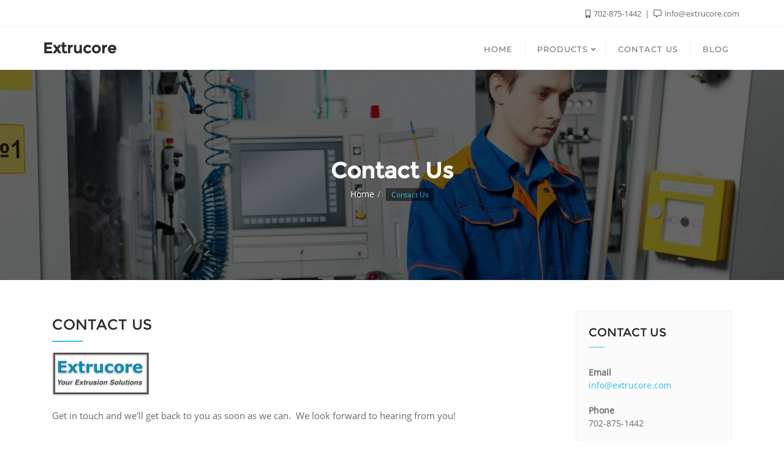

--- FILE ---
content_type: text/html; charset=UTF-8
request_url: https://extrusionsolutions.com/contact/
body_size: 15534
content:
<!doctype html>
<html lang="en-US">
<head>
	<meta charset="UTF-8">
	<meta name="viewport" content="width=device-width, initial-scale=1">
	<link rel="profile" href="http://gmpg.org/xfn/11">
	<meta name='robots' content='index, follow, max-image-preview:large, max-snippet:-1, max-video-preview:-1' />
	<style>img:is([sizes="auto" i], [sizes^="auto," i]) { contain-intrinsic-size: 3000px 1500px }</style>
	
	<!-- This site is optimized with the Yoast SEO plugin v26.8 - https://yoast.com/product/yoast-seo-wordpress/ -->
	<title>Contact Us | Extrucore</title>
	<link rel="canonical" href="https://extrusionsolutions.com/contact/" />
	<meta property="og:locale" content="en_US" />
	<meta property="og:type" content="article" />
	<meta property="og:title" content="Contact Us | Extrucore" />
	<meta property="og:description" content="Get in touch and we&#8217;ll get back to you as soon as we can. &nbsp;We look forward to hearing from you! &nbsp;" />
	<meta property="og:url" content="https://extrusionsolutions.com/contact/" />
	<meta property="og:site_name" content="Extrucore" />
	<meta property="article:modified_time" content="2023-04-06T20:09:24+00:00" />
	<meta property="og:image" content="https://extrusionsolutions.com/wp-content/uploads/2018/06/EC-Logo-1.png" />
	<meta name="twitter:card" content="summary_large_image" />
	<script type="application/ld+json" class="yoast-schema-graph">{"@context":"https://schema.org","@graph":[{"@type":"WebPage","@id":"https://extrusionsolutions.com/contact/","url":"https://extrusionsolutions.com/contact/","name":"Contact Us | Extrucore","isPartOf":{"@id":"https://extrusionsolutions.com/#website"},"primaryImageOfPage":{"@id":"https://extrusionsolutions.com/contact/#primaryimage"},"image":{"@id":"https://extrusionsolutions.com/contact/#primaryimage"},"thumbnailUrl":"https://extrusionsolutions.com/wp-content/uploads/2018/06/EC-Logo-1.png","datePublished":"2018-06-13T00:24:50+00:00","dateModified":"2023-04-06T20:09:24+00:00","breadcrumb":{"@id":"https://extrusionsolutions.com/contact/#breadcrumb"},"inLanguage":"en-US","potentialAction":[{"@type":"ReadAction","target":["https://extrusionsolutions.com/contact/"]}]},{"@type":"ImageObject","inLanguage":"en-US","@id":"https://extrusionsolutions.com/contact/#primaryimage","url":"https://extrusionsolutions.com/wp-content/uploads/2018/06/EC-Logo-1.png","contentUrl":"https://extrusionsolutions.com/wp-content/uploads/2018/06/EC-Logo-1.png","width":161,"height":73},{"@type":"BreadcrumbList","@id":"https://extrusionsolutions.com/contact/#breadcrumb","itemListElement":[{"@type":"ListItem","position":1,"name":"Home","item":"https://extrusionsolutions.com/"},{"@type":"ListItem","position":2,"name":"Contact Us"}]},{"@type":"WebSite","@id":"https://extrusionsolutions.com/#website","url":"https://extrusionsolutions.com/","name":"Extrucore","description":"","publisher":{"@id":"https://extrusionsolutions.com/#organization"},"potentialAction":[{"@type":"SearchAction","target":{"@type":"EntryPoint","urlTemplate":"https://extrusionsolutions.com/?s={search_term_string}"},"query-input":{"@type":"PropertyValueSpecification","valueRequired":true,"valueName":"search_term_string"}}],"inLanguage":"en-US"},{"@type":"Organization","@id":"https://extrusionsolutions.com/#organization","name":"Extrucore","url":"https://extrusionsolutions.com/","logo":{"@type":"ImageObject","inLanguage":"en-US","@id":"https://extrusionsolutions.com/#/schema/logo/image/","url":"https://secureservercdn.net/166.62.110.232/5xg.32c.myftpupload.com/wp-content/uploads/2018/06/LA4-V14-6-19-2018.jpeg?time=1654895439","contentUrl":"https://secureservercdn.net/166.62.110.232/5xg.32c.myftpupload.com/wp-content/uploads/2018/06/LA4-V14-6-19-2018.jpeg?time=1654895439","width":640,"height":285,"caption":"Extrucore"},"image":{"@id":"https://extrusionsolutions.com/#/schema/logo/image/"}}]}</script>
	<!-- / Yoast SEO plugin. -->


<link rel='dns-prefetch' href='//maps.googleapis.com' />
<link rel='dns-prefetch' href='//fonts.googleapis.com' />
<link href='https://fonts.gstatic.com' crossorigin rel='preconnect' />
<link rel="alternate" type="application/rss+xml" title="Extrucore &raquo; Feed" href="https://extrusionsolutions.com/feed/" />
<link rel="alternate" type="application/rss+xml" title="Extrucore &raquo; Comments Feed" href="https://extrusionsolutions.com/comments/feed/" />
<script type="text/javascript">
/* <![CDATA[ */
window._wpemojiSettings = {"baseUrl":"https:\/\/s.w.org\/images\/core\/emoji\/16.0.1\/72x72\/","ext":".png","svgUrl":"https:\/\/s.w.org\/images\/core\/emoji\/16.0.1\/svg\/","svgExt":".svg","source":{"concatemoji":"https:\/\/extrusionsolutions.com\/wp-includes\/js\/wp-emoji-release.min.js?ver=6.8.3"}};
/*! This file is auto-generated */
!function(s,n){var o,i,e;function c(e){try{var t={supportTests:e,timestamp:(new Date).valueOf()};sessionStorage.setItem(o,JSON.stringify(t))}catch(e){}}function p(e,t,n){e.clearRect(0,0,e.canvas.width,e.canvas.height),e.fillText(t,0,0);var t=new Uint32Array(e.getImageData(0,0,e.canvas.width,e.canvas.height).data),a=(e.clearRect(0,0,e.canvas.width,e.canvas.height),e.fillText(n,0,0),new Uint32Array(e.getImageData(0,0,e.canvas.width,e.canvas.height).data));return t.every(function(e,t){return e===a[t]})}function u(e,t){e.clearRect(0,0,e.canvas.width,e.canvas.height),e.fillText(t,0,0);for(var n=e.getImageData(16,16,1,1),a=0;a<n.data.length;a++)if(0!==n.data[a])return!1;return!0}function f(e,t,n,a){switch(t){case"flag":return n(e,"\ud83c\udff3\ufe0f\u200d\u26a7\ufe0f","\ud83c\udff3\ufe0f\u200b\u26a7\ufe0f")?!1:!n(e,"\ud83c\udde8\ud83c\uddf6","\ud83c\udde8\u200b\ud83c\uddf6")&&!n(e,"\ud83c\udff4\udb40\udc67\udb40\udc62\udb40\udc65\udb40\udc6e\udb40\udc67\udb40\udc7f","\ud83c\udff4\u200b\udb40\udc67\u200b\udb40\udc62\u200b\udb40\udc65\u200b\udb40\udc6e\u200b\udb40\udc67\u200b\udb40\udc7f");case"emoji":return!a(e,"\ud83e\udedf")}return!1}function g(e,t,n,a){var r="undefined"!=typeof WorkerGlobalScope&&self instanceof WorkerGlobalScope?new OffscreenCanvas(300,150):s.createElement("canvas"),o=r.getContext("2d",{willReadFrequently:!0}),i=(o.textBaseline="top",o.font="600 32px Arial",{});return e.forEach(function(e){i[e]=t(o,e,n,a)}),i}function t(e){var t=s.createElement("script");t.src=e,t.defer=!0,s.head.appendChild(t)}"undefined"!=typeof Promise&&(o="wpEmojiSettingsSupports",i=["flag","emoji"],n.supports={everything:!0,everythingExceptFlag:!0},e=new Promise(function(e){s.addEventListener("DOMContentLoaded",e,{once:!0})}),new Promise(function(t){var n=function(){try{var e=JSON.parse(sessionStorage.getItem(o));if("object"==typeof e&&"number"==typeof e.timestamp&&(new Date).valueOf()<e.timestamp+604800&&"object"==typeof e.supportTests)return e.supportTests}catch(e){}return null}();if(!n){if("undefined"!=typeof Worker&&"undefined"!=typeof OffscreenCanvas&&"undefined"!=typeof URL&&URL.createObjectURL&&"undefined"!=typeof Blob)try{var e="postMessage("+g.toString()+"("+[JSON.stringify(i),f.toString(),p.toString(),u.toString()].join(",")+"));",a=new Blob([e],{type:"text/javascript"}),r=new Worker(URL.createObjectURL(a),{name:"wpTestEmojiSupports"});return void(r.onmessage=function(e){c(n=e.data),r.terminate(),t(n)})}catch(e){}c(n=g(i,f,p,u))}t(n)}).then(function(e){for(var t in e)n.supports[t]=e[t],n.supports.everything=n.supports.everything&&n.supports[t],"flag"!==t&&(n.supports.everythingExceptFlag=n.supports.everythingExceptFlag&&n.supports[t]);n.supports.everythingExceptFlag=n.supports.everythingExceptFlag&&!n.supports.flag,n.DOMReady=!1,n.readyCallback=function(){n.DOMReady=!0}}).then(function(){return e}).then(function(){var e;n.supports.everything||(n.readyCallback(),(e=n.source||{}).concatemoji?t(e.concatemoji):e.wpemoji&&e.twemoji&&(t(e.twemoji),t(e.wpemoji)))}))}((window,document),window._wpemojiSettings);
/* ]]> */
</script>
<style id='wp-emoji-styles-inline-css' type='text/css'>

	img.wp-smiley, img.emoji {
		display: inline !important;
		border: none !important;
		box-shadow: none !important;
		height: 1em !important;
		width: 1em !important;
		margin: 0 0.07em !important;
		vertical-align: -0.1em !important;
		background: none !important;
		padding: 0 !important;
	}
</style>
<link rel='stylesheet' id='wp-block-library-css' href='https://extrusionsolutions.com/wp-includes/css/dist/block-library/style.min.css?ver=6.8.3' type='text/css' media='all' />
<style id='classic-theme-styles-inline-css' type='text/css'>
/*! This file is auto-generated */
.wp-block-button__link{color:#fff;background-color:#32373c;border-radius:9999px;box-shadow:none;text-decoration:none;padding:calc(.667em + 2px) calc(1.333em + 2px);font-size:1.125em}.wp-block-file__button{background:#32373c;color:#fff;text-decoration:none}
</style>
<link rel='stylesheet' id='font-awesome-css' href='https://extrusionsolutions.com/wp-content/plugins/contact-widgets/assets/css/font-awesome.min.css?ver=4.7.0' type='text/css' media='all' />
<style id='global-styles-inline-css' type='text/css'>
:root{--wp--preset--aspect-ratio--square: 1;--wp--preset--aspect-ratio--4-3: 4/3;--wp--preset--aspect-ratio--3-4: 3/4;--wp--preset--aspect-ratio--3-2: 3/2;--wp--preset--aspect-ratio--2-3: 2/3;--wp--preset--aspect-ratio--16-9: 16/9;--wp--preset--aspect-ratio--9-16: 9/16;--wp--preset--color--black: #000000;--wp--preset--color--cyan-bluish-gray: #abb8c3;--wp--preset--color--white: #ffffff;--wp--preset--color--pale-pink: #f78da7;--wp--preset--color--vivid-red: #cf2e2e;--wp--preset--color--luminous-vivid-orange: #ff6900;--wp--preset--color--luminous-vivid-amber: #fcb900;--wp--preset--color--light-green-cyan: #7bdcb5;--wp--preset--color--vivid-green-cyan: #00d084;--wp--preset--color--pale-cyan-blue: #8ed1fc;--wp--preset--color--vivid-cyan-blue: #0693e3;--wp--preset--color--vivid-purple: #9b51e0;--wp--preset--gradient--vivid-cyan-blue-to-vivid-purple: linear-gradient(135deg,rgba(6,147,227,1) 0%,rgb(155,81,224) 100%);--wp--preset--gradient--light-green-cyan-to-vivid-green-cyan: linear-gradient(135deg,rgb(122,220,180) 0%,rgb(0,208,130) 100%);--wp--preset--gradient--luminous-vivid-amber-to-luminous-vivid-orange: linear-gradient(135deg,rgba(252,185,0,1) 0%,rgba(255,105,0,1) 100%);--wp--preset--gradient--luminous-vivid-orange-to-vivid-red: linear-gradient(135deg,rgba(255,105,0,1) 0%,rgb(207,46,46) 100%);--wp--preset--gradient--very-light-gray-to-cyan-bluish-gray: linear-gradient(135deg,rgb(238,238,238) 0%,rgb(169,184,195) 100%);--wp--preset--gradient--cool-to-warm-spectrum: linear-gradient(135deg,rgb(74,234,220) 0%,rgb(151,120,209) 20%,rgb(207,42,186) 40%,rgb(238,44,130) 60%,rgb(251,105,98) 80%,rgb(254,248,76) 100%);--wp--preset--gradient--blush-light-purple: linear-gradient(135deg,rgb(255,206,236) 0%,rgb(152,150,240) 100%);--wp--preset--gradient--blush-bordeaux: linear-gradient(135deg,rgb(254,205,165) 0%,rgb(254,45,45) 50%,rgb(107,0,62) 100%);--wp--preset--gradient--luminous-dusk: linear-gradient(135deg,rgb(255,203,112) 0%,rgb(199,81,192) 50%,rgb(65,88,208) 100%);--wp--preset--gradient--pale-ocean: linear-gradient(135deg,rgb(255,245,203) 0%,rgb(182,227,212) 50%,rgb(51,167,181) 100%);--wp--preset--gradient--electric-grass: linear-gradient(135deg,rgb(202,248,128) 0%,rgb(113,206,126) 100%);--wp--preset--gradient--midnight: linear-gradient(135deg,rgb(2,3,129) 0%,rgb(40,116,252) 100%);--wp--preset--font-size--small: 13px;--wp--preset--font-size--medium: 20px;--wp--preset--font-size--large: 36px;--wp--preset--font-size--x-large: 42px;--wp--preset--spacing--20: 0.44rem;--wp--preset--spacing--30: 0.67rem;--wp--preset--spacing--40: 1rem;--wp--preset--spacing--50: 1.5rem;--wp--preset--spacing--60: 2.25rem;--wp--preset--spacing--70: 3.38rem;--wp--preset--spacing--80: 5.06rem;--wp--preset--shadow--natural: 6px 6px 9px rgba(0, 0, 0, 0.2);--wp--preset--shadow--deep: 12px 12px 50px rgba(0, 0, 0, 0.4);--wp--preset--shadow--sharp: 6px 6px 0px rgba(0, 0, 0, 0.2);--wp--preset--shadow--outlined: 6px 6px 0px -3px rgba(255, 255, 255, 1), 6px 6px rgba(0, 0, 0, 1);--wp--preset--shadow--crisp: 6px 6px 0px rgba(0, 0, 0, 1);}:where(.is-layout-flex){gap: 0.5em;}:where(.is-layout-grid){gap: 0.5em;}body .is-layout-flex{display: flex;}.is-layout-flex{flex-wrap: wrap;align-items: center;}.is-layout-flex > :is(*, div){margin: 0;}body .is-layout-grid{display: grid;}.is-layout-grid > :is(*, div){margin: 0;}:where(.wp-block-columns.is-layout-flex){gap: 2em;}:where(.wp-block-columns.is-layout-grid){gap: 2em;}:where(.wp-block-post-template.is-layout-flex){gap: 1.25em;}:where(.wp-block-post-template.is-layout-grid){gap: 1.25em;}.has-black-color{color: var(--wp--preset--color--black) !important;}.has-cyan-bluish-gray-color{color: var(--wp--preset--color--cyan-bluish-gray) !important;}.has-white-color{color: var(--wp--preset--color--white) !important;}.has-pale-pink-color{color: var(--wp--preset--color--pale-pink) !important;}.has-vivid-red-color{color: var(--wp--preset--color--vivid-red) !important;}.has-luminous-vivid-orange-color{color: var(--wp--preset--color--luminous-vivid-orange) !important;}.has-luminous-vivid-amber-color{color: var(--wp--preset--color--luminous-vivid-amber) !important;}.has-light-green-cyan-color{color: var(--wp--preset--color--light-green-cyan) !important;}.has-vivid-green-cyan-color{color: var(--wp--preset--color--vivid-green-cyan) !important;}.has-pale-cyan-blue-color{color: var(--wp--preset--color--pale-cyan-blue) !important;}.has-vivid-cyan-blue-color{color: var(--wp--preset--color--vivid-cyan-blue) !important;}.has-vivid-purple-color{color: var(--wp--preset--color--vivid-purple) !important;}.has-black-background-color{background-color: var(--wp--preset--color--black) !important;}.has-cyan-bluish-gray-background-color{background-color: var(--wp--preset--color--cyan-bluish-gray) !important;}.has-white-background-color{background-color: var(--wp--preset--color--white) !important;}.has-pale-pink-background-color{background-color: var(--wp--preset--color--pale-pink) !important;}.has-vivid-red-background-color{background-color: var(--wp--preset--color--vivid-red) !important;}.has-luminous-vivid-orange-background-color{background-color: var(--wp--preset--color--luminous-vivid-orange) !important;}.has-luminous-vivid-amber-background-color{background-color: var(--wp--preset--color--luminous-vivid-amber) !important;}.has-light-green-cyan-background-color{background-color: var(--wp--preset--color--light-green-cyan) !important;}.has-vivid-green-cyan-background-color{background-color: var(--wp--preset--color--vivid-green-cyan) !important;}.has-pale-cyan-blue-background-color{background-color: var(--wp--preset--color--pale-cyan-blue) !important;}.has-vivid-cyan-blue-background-color{background-color: var(--wp--preset--color--vivid-cyan-blue) !important;}.has-vivid-purple-background-color{background-color: var(--wp--preset--color--vivid-purple) !important;}.has-black-border-color{border-color: var(--wp--preset--color--black) !important;}.has-cyan-bluish-gray-border-color{border-color: var(--wp--preset--color--cyan-bluish-gray) !important;}.has-white-border-color{border-color: var(--wp--preset--color--white) !important;}.has-pale-pink-border-color{border-color: var(--wp--preset--color--pale-pink) !important;}.has-vivid-red-border-color{border-color: var(--wp--preset--color--vivid-red) !important;}.has-luminous-vivid-orange-border-color{border-color: var(--wp--preset--color--luminous-vivid-orange) !important;}.has-luminous-vivid-amber-border-color{border-color: var(--wp--preset--color--luminous-vivid-amber) !important;}.has-light-green-cyan-border-color{border-color: var(--wp--preset--color--light-green-cyan) !important;}.has-vivid-green-cyan-border-color{border-color: var(--wp--preset--color--vivid-green-cyan) !important;}.has-pale-cyan-blue-border-color{border-color: var(--wp--preset--color--pale-cyan-blue) !important;}.has-vivid-cyan-blue-border-color{border-color: var(--wp--preset--color--vivid-cyan-blue) !important;}.has-vivid-purple-border-color{border-color: var(--wp--preset--color--vivid-purple) !important;}.has-vivid-cyan-blue-to-vivid-purple-gradient-background{background: var(--wp--preset--gradient--vivid-cyan-blue-to-vivid-purple) !important;}.has-light-green-cyan-to-vivid-green-cyan-gradient-background{background: var(--wp--preset--gradient--light-green-cyan-to-vivid-green-cyan) !important;}.has-luminous-vivid-amber-to-luminous-vivid-orange-gradient-background{background: var(--wp--preset--gradient--luminous-vivid-amber-to-luminous-vivid-orange) !important;}.has-luminous-vivid-orange-to-vivid-red-gradient-background{background: var(--wp--preset--gradient--luminous-vivid-orange-to-vivid-red) !important;}.has-very-light-gray-to-cyan-bluish-gray-gradient-background{background: var(--wp--preset--gradient--very-light-gray-to-cyan-bluish-gray) !important;}.has-cool-to-warm-spectrum-gradient-background{background: var(--wp--preset--gradient--cool-to-warm-spectrum) !important;}.has-blush-light-purple-gradient-background{background: var(--wp--preset--gradient--blush-light-purple) !important;}.has-blush-bordeaux-gradient-background{background: var(--wp--preset--gradient--blush-bordeaux) !important;}.has-luminous-dusk-gradient-background{background: var(--wp--preset--gradient--luminous-dusk) !important;}.has-pale-ocean-gradient-background{background: var(--wp--preset--gradient--pale-ocean) !important;}.has-electric-grass-gradient-background{background: var(--wp--preset--gradient--electric-grass) !important;}.has-midnight-gradient-background{background: var(--wp--preset--gradient--midnight) !important;}.has-small-font-size{font-size: var(--wp--preset--font-size--small) !important;}.has-medium-font-size{font-size: var(--wp--preset--font-size--medium) !important;}.has-large-font-size{font-size: var(--wp--preset--font-size--large) !important;}.has-x-large-font-size{font-size: var(--wp--preset--font-size--x-large) !important;}
:where(.wp-block-post-template.is-layout-flex){gap: 1.25em;}:where(.wp-block-post-template.is-layout-grid){gap: 1.25em;}
:where(.wp-block-columns.is-layout-flex){gap: 2em;}:where(.wp-block-columns.is-layout-grid){gap: 2em;}
:root :where(.wp-block-pullquote){font-size: 1.5em;line-height: 1.6;}
</style>
<link rel='stylesheet' id='fl-builder-layout-19-css' href='https://extrusionsolutions.com/wp-content/uploads/bb-plugin/cache/19-layout.css?ver=34c5c4fddfeb09d2c00c699854182f9a' type='text/css' media='all' />
<link rel='stylesheet' id='contact-form-7-css' href='https://extrusionsolutions.com/wp-content/plugins/contact-form-7/includes/css/styles.css?ver=6.1.4' type='text/css' media='all' />
<style id='contact-form-7-inline-css' type='text/css'>
.wpcf7 .wpcf7-recaptcha iframe {margin-bottom: 0;}.wpcf7 .wpcf7-recaptcha[data-align="center"] > div {margin: 0 auto;}.wpcf7 .wpcf7-recaptcha[data-align="right"] > div {margin: 0 0 0 auto;}
</style>
<link rel='stylesheet' id='bizberg_pro_frontend_css-css' href='https://extrusionsolutions.com/wp-content/plugins/data-types-bizberg/assets/css/style.css?ver=6.8.3' type='text/css' media='all' />
<link rel='stylesheet' id='animate-css' href='https://extrusionsolutions.com/wp-content/plugins/elegant-blocks/dist/css/animate.min.css?ver=6.8.3' type='text/css' media='all' />
<link rel='stylesheet' id='elegant_blocks_plugins_css-css' href='https://extrusionsolutions.com/wp-content/plugins/elegant-blocks/dist/css/plugins.css?ver=6.8.3' type='text/css' media='all' />
<link rel='stylesheet' id='open_sans_google_font-css' href='https://fonts.googleapis.com/css?family=Open+Sans%3A300%2C400%2C600%2C700%2C800&#038;ver=6.8.3' type='text/css' media='all' />
<link rel='stylesheet' id='poppins_google_font-css' href='https://fonts.googleapis.com/css?family=Poppins%3A300%2C400%2C600%2C700%2C800&#038;ver=6.8.3' type='text/css' media='all' />
<link rel='stylesheet' id='roboto_google_font-css' href='https://fonts.googleapis.com/css?family=Roboto%3A300%2C400%2C600%2C700%2C800&#038;ver=6.8.3' type='text/css' media='all' />
<link rel='stylesheet' id='wp-components-css' href='https://extrusionsolutions.com/wp-includes/css/dist/components/style.min.css?ver=6.8.3' type='text/css' media='all' />
<link rel='stylesheet' id='godaddy-styles-css' href='https://extrusionsolutions.com/wp-content/mu-plugins/vendor/wpex/godaddy-launch/includes/Dependencies/GoDaddy/Styles/build/latest.css?ver=2.0.2' type='text/css' media='all' />
<link rel='stylesheet' id='bootstrap-css' href='https://extrusionsolutions.com/wp-content/themes/bizberg-pro/assets/bootstrap/css/bootstrap.min.css?ver=6.8.3' type='text/css' media='all' />
<link rel='stylesheet' id='font-awesome-5-css' href='https://extrusionsolutions.com/wp-content/plugins/beaver-builder-lite-version/fonts/fontawesome/5.15.4/css/all.min.css?ver=2.9.4.2' type='text/css' media='all' />
<link rel='stylesheet' id='bizberg-main-css' href='https://extrusionsolutions.com/wp-content/themes/bizberg-pro/assets/css/main.css?ver=6.8.3' type='text/css' media='all' />
<link rel='stylesheet' id='bizberg-custom-css' href='https://extrusionsolutions.com/wp-content/themes/bizberg-pro/assets/css/custom.css?ver=6.8.3' type='text/css' media='all' />
<link rel='stylesheet' id='bizberg-component-css' href='https://extrusionsolutions.com/wp-content/themes/bizberg-pro/assets/css/component.css?ver=6.8.3' type='text/css' media='all' />
<link rel='stylesheet' id='bizberg-style2-css' href='https://extrusionsolutions.com/wp-content/themes/bizberg-pro/assets/css/style.css?ver=0.8' type='text/css' media='all' />
<link rel='stylesheet' id='bizberg-responsive-css' href='https://extrusionsolutions.com/wp-content/themes/bizberg-pro/assets/css/responsive.css?ver=6.8.3' type='text/css' media='all' />
<link rel='stylesheet' id='bizberg-style-css' href='https://extrusionsolutions.com/wp-content/themes/bizberg-pro/style.css?ver=6.8.3' type='text/css' media='all' />
<style id='bizberg-style-inline-css' type='text/css'>

        .breadcrumb-wrapper {
    		padding: 130px 0;
		}
</style>
<link rel='stylesheet' id='wpcw-css' href='https://extrusionsolutions.com/wp-content/plugins/contact-widgets/assets/css/style.min.css?ver=1.0.1' type='text/css' media='all' />
<link rel='stylesheet' id='gem-base-css' href='https://extrusionsolutions.com/wp-content/plugins/godaddy-email-marketing-sign-up-forms/css/gem.min.css?ver=1.4.3' type='text/css' media='all' />
<link rel='stylesheet' id='elegant_blocks_custom_css-css' href='https://extrusionsolutions.com/wp-content/plugins/elegant-blocks/dist/css/elegantblock_style.css?ver=6.8.3' type='text/css' media='all' />
<link rel='stylesheet' id='gutenberg-blocks-css-css' href='https://extrusionsolutions.com/wp-content/plugins/elegant-blocks/dist/css/gutenberg-blocks.css?ver=6.8.3' type='text/css' media='all' />
<script type="text/javascript" src="https://extrusionsolutions.com/wp-includes/js/jquery/jquery.min.js?ver=3.7.1" id="jquery-core-js"></script>
<script type="text/javascript" src="https://extrusionsolutions.com/wp-includes/js/jquery/jquery-migrate.min.js?ver=3.4.1" id="jquery-migrate-js"></script>
<script type="text/javascript" src="https://extrusionsolutions.com/wp-content/plugins/elegant-blocks/dist/js/elegantblock_custom.js?ver=0.1" id="elegantblock_custom-js"></script>
<script type="text/javascript" src="https://extrusionsolutions.com/wp-content/plugins/elegant-blocks/dist/js/instagram.js?ver=0.1" id="instagram_js-js"></script>
<script type="text/javascript" src="//maps.googleapis.com/maps/api/js?libraries=places&amp;key&amp;ver=1" id="elegant_blocks_google_map-js"></script>
<script type="text/javascript" src="https://extrusionsolutions.com/wp-content/themes/bizberg-pro/assets/bootstrap/js/bootstrap.min.js?ver=0.8" id="bootstrap-js"></script>
<link rel="https://api.w.org/" href="https://extrusionsolutions.com/wp-json/" /><link rel="alternate" title="JSON" type="application/json" href="https://extrusionsolutions.com/wp-json/wp/v2/pages/19" /><link rel="EditURI" type="application/rsd+xml" title="RSD" href="https://extrusionsolutions.com/xmlrpc.php?rsd" />
<meta name="generator" content="WordPress 6.8.3" />
<link rel='shortlink' href='https://extrusionsolutions.com/?p=19' />
<link rel="alternate" title="oEmbed (JSON)" type="application/json+oembed" href="https://extrusionsolutions.com/wp-json/oembed/1.0/embed?url=https%3A%2F%2Fextrusionsolutions.com%2Fcontact%2F" />
<link rel="alternate" title="oEmbed (XML)" type="text/xml+oembed" href="https://extrusionsolutions.com/wp-json/oembed/1.0/embed?url=https%3A%2F%2Fextrusionsolutions.com%2Fcontact%2F&#038;format=xml" />
<style id="uagb-style-conditional-extension">@media (min-width: 1025px){body .uag-hide-desktop.uagb-google-map__wrap,body .uag-hide-desktop{display:none !important}}@media (min-width: 768px) and (max-width: 1024px){body .uag-hide-tab.uagb-google-map__wrap,body .uag-hide-tab{display:none !important}}@media (max-width: 767px){body .uag-hide-mob.uagb-google-map__wrap,body .uag-hide-mob{display:none !important}}</style><link rel="icon" href="https://extrusionsolutions.com/wp-content/uploads/2020/04/cropped-icon1-32x32.png" sizes="32x32" />
<link rel="icon" href="https://extrusionsolutions.com/wp-content/uploads/2020/04/cropped-icon1-192x192.png" sizes="192x192" />
<link rel="apple-touch-icon" href="https://extrusionsolutions.com/wp-content/uploads/2020/04/cropped-icon1-180x180.png" />
<meta name="msapplication-TileImage" content="https://extrusionsolutions.com/wp-content/uploads/2020/04/cropped-icon1-270x270.png" />
		<style type="text/css" id="wp-custom-css">
			#nf-field-16 {
 /* Center the button */
 display: block;
 margin: auto;
 font-size: 18px;
 background-color: #5DADE2;
 color: #fff; /* I added this because someone wanted to know how to color the button text. */
 border: 1px solid #1F618D;
 border-radius: 9px;
 padding: 10px 20% 10px 20%;    /* Button size */
 text-shadow: 0 0 1px #1F618D;  /* Text effects */
 box-shadow: 0px 1px 1px #444;  /* box effects */
 }

#nf-field-16:hover{
 background-color: #1F618D;
 box-shadow: 1px 1px 2px #ccc;
 text-shadow: 5px 5px 8px #453f3f;
 }		</style>
		<style id="kirki-inline-styles">footer .copyright a:hover, footer .inline-menu a:hover{color:#1098c6 !important;}footer#footer.footer-style{background:#1f2024 !important;}.infobox_header_wrapper li a{font-family:Open Sans;font-size:13px;font-weight:400;color:#64686d;}.navbar-default .navbar-nav>li>a,.navbar-default .navbar-nav>li>ul>li>a,.navbar-default .navbar-nav>li>ul>li>ul>li>a{font-family:Montserrat;font-size:13px;font-weight:500;}#footer,#footer a,#footer p,#footer p.copyright,.footer_pro,.footer_pro p,.footer_pro a{font-family:Montserrat;}#preloader{background:#dfdcdc !important;}.navbar.sticky .bizberg_header_wrapper .logo img{max-height:51px;}a,.breadcrumb-wrapper .breadcrumb .active,#sidebar a,a:hover, a:focus,.post-navigation .nav-previous a:hover, .post-navigation .nav-next a:hover, #blog .blog-post.blog-large .entry-date a,#blog .blog-post.blog-large .entry-title a:hover,#blog .blog-post .entry-meta > span > a:hover, nav.comment-navigation a:hover,.bizberg_post_date a,.bizberg_detail_user_wrapper a:hover,div#respond h3#reply-title small a{color:#2fbeef;}.search-form input#searchsubmit,#back-to-top a,.btn-primary, a.btn-primary, p.form-submit .submit, .reply a, input.wpcf7-form-control.wpcf7-submit, form.post-password-form input[type="submit"],.result-paging-wrapper ul.paging li.active a, .result-paging-wrapper ul.paging li a:hover, .navigation.pagination a:hover, .navigation.pagination span:hover, .navigation.pagination span.current,#sidebar .widget h2.widget-title:before, .widget.widget_tag_cloud a:hover, .tagcloud.tags a:hover,.bizberg_detail_cat:after,.bizberg_post_date a:after,div#respond h3#reply-title:after{background:#2fbeef;}ul.sidebar-cat li a:hover, ul.archive li a:hover, .widget.widget_categories li a:hover, .widget.widget_archive li a:hover, .widget.widget_pages li a:hover, .widget.widget_meta li a:hover, .widget.widget_nav_menu li a:hover, .widget.widget_recent_entries li a:hover, .widget.widget_recent_comments li a:hover, .widget.widget_archive li:hover, .widget.widget_categories li:hover{color:#2fbeef !important;}.post-navigation .nav-previous a:hover, .post-navigation .nav-next a:hover, nav.comment-navigation a:hover,#blog .blog-post.blog-large .entry-date a:after,div#respond h3#reply-title small a, .bizberg_default_page .single_page h3:after{border-color:#2fbeef;}.btn-primary, a.btn-primary, p.form-submit .submit, .reply a, input.wpcf7-form-control.wpcf7-submit, form.post-password-form input[type="submit"]{border-color:#2698c0;}.btn-primary:hover, a.btn-primary:hover, p.form-submit .submit:hover, .reply a:hover, input.wpcf7-form-control.wpcf7-submit:hover, form.post-password-form input[type="submit"]:hover,.red-btn .btn-primary:hover, .error-section a:hover{background:#2698c0;border-color:#2fbeef;}.navbar-nav li ul li a:hover,.page-fullwidth-transparent-header header .navbar-default .navbar-nav > li > a:hover,.page-fullwidth-transparent-header .navbar-nav > li:hover > a{color:#2fbeef !important;}header .navbar-default .navbar-nav > li > a:hover,.navbar-nav > li:hover,.header-search .search-form input#searchsubmit, .header-search .search-form input#searchsubmit:visited{background:#2fbeef !important;}.navbar-nav > li.header_btn_wrapper:hover,.navbar-nav > li.search_wrapper:hover,.page-fullwidth-transparent-header .navbar-nav > li:hover{background:none !important;}.navbar-nav li ul{border-top-color:#2fbeef !important;}header .navbar-default .navbar-nav > li > a:hover{border-color:#2698c0;}.menu_custom_btn{background:#2fbeef !important;}.navbar-default .navbar-nav>li>a.menu_custom_btn:hover, .page-fullwidth-transparent-header .navbar-default .navbar-nav>li>a.menu_custom_btn:hover{background:#1098c6 !important;}.error-section{background-image:url("https://extrusionsolutions.com/wp-content/uploads/2018/06/iStock_000002839930XSmall-3-3-2.jpg");}@media (min-width: 1025px) and (max-width: 2000px){.bizberg_header_wrapper .logo img{max-height:51px;}.navbar.sticky{position:relative1;}}@media (min-width: 320px) and (max-width: 1024px){.navbar.sticky{position:relative1;}.navbar .slicknav_nav{max-height:200px;overflow-y:scroll;}}@font-face{font-display:swap;font-family:'Open Sans';font-style:normal;font-weight:400;font-stretch:normal;src:url(//fonts.gstatic.com/l/font?kit=memSYaGs126MiZpBA-UvWbX2vVnXBbObj2OVZyOOSr4dVJWUgsjZ0C4k&skey=62c1cbfccc78b4b2&v=v44) format('woff');}@font-face{font-display:swap;font-family:'Montserrat';font-style:normal;font-weight:400;src:url(//fonts.gstatic.com/l/font?kit=JTUHjIg1_i6t8kCHKm4532VJOt5-QNFgpCtr6Ew9&skey=7bc19f711c0de8f&v=v31) format('woff');}@font-face{font-display:swap;font-family:'Montserrat';font-style:normal;font-weight:500;src:url(//fonts.gstatic.com/l/font?kit=JTUHjIg1_i6t8kCHKm4532VJOt5-QNFgpCtZ6Ew9&skey=7bc19f711c0de8f&v=v31) format('woff');}</style></head>


<body class="wp-singular page-template-default page page-id-19 wp-theme-bizberg-pro sidebar  fl-builder fl-builder-lite-2-9-4-2 fl-no-js">

<div id="preloader">
	    <div id="status"></div>
	</div>
	<style>
		#status{
			background: url( https://extrusionsolutions.com/wp-content/plugins/data-types-bizberg/assets/img/loader/1.svg ) no-repeat;
		}
	</style>

	
<header id="masthead">

	
	<div id="top-bar" class="">
		<div class="container">
			<div class="row">
				<div class="col-sm-4 col-xs-12">

					
				</div>
				<div class="col-sm-8 col-xs-12">
					<div class="top-bar-right">
	                   	<ul class="infobox_header_wrapper">	                   		
	                   				<li>
							<a href="tel:123-456-7890">
					

				<i class="fas fa-mobile-alt"></i> 702-875-1442
							</a>
							
		</li>
				<li>
							<a href="mailto:info@extrucore.com">
				
				<i class="far fa-comment-alt"></i> info@extrucore.com
							</a>
					
		</li>
			                   	</ul>
                    </div>
				</div>
			</div>
		</div>
	</div>

	
    <nav class="navbar navbar-default with-slicknav">
        <div id="navbar" class="collapse navbar-collapse navbar-arrow">
            <div class="container">

            	<div class="bizberg_header_wrapper">

	                <a class="logo pull-left " href="https://extrusionsolutions.com/">

	                	<h3>Extrucore</h3><p></p>
	                </a>

	                <ul id="responsive-menu" class="nav navbar-nav pull-right"><li id="menu-item-170" class="menu-item menu-item-type-post_type menu-item-object-page menu-item-home"><a href="https://extrusionsolutions.com/"><span class="eb_menu_title">Home</span></a></li>
<li id="menu-item-172" class="menu-item menu-item-type-post_type menu-item-object-page menu-item-has-children"><a href="https://extrusionsolutions.com/about/"><span class="eb_menu_title">Products</span></a>
<ul class="sub-menu">
	<li id="menu-item-597" class="menu-item menu-item-type-post_type menu-item-object-page"><a href="https://extrusionsolutions.com/rapid-step/"><span class="eb_menu_title">Rapid-Step</span></a></li>
	<li id="menu-item-361" class="menu-item menu-item-type-post_type menu-item-object-page"><a href="https://extrusionsolutions.com/lumenair/"><span class="eb_menu_title">LumenAir</span></a></li>
	<li id="menu-item-356" class="menu-item menu-item-type-post_type menu-item-object-page"><a href="https://extrusionsolutions.com/vacuwipe/"><span class="eb_menu_title">VacuWipe</span></a></li>
	<li id="menu-item-355" class="menu-item menu-item-type-post_type menu-item-object-page"><a href="https://extrusionsolutions.com/accuweir/"><span class="eb_menu_title">AccuWeir</span></a></li>
</ul>
</li>
<li id="menu-item-171" class="menu-item menu-item-type-post_type menu-item-object-page current-menu-item page_item page-item-19 current_page_item"><a href="https://extrusionsolutions.com/contact/"><span class="eb_menu_title">Contact Us</span></a></li>
<li id="menu-item-679" class="menu-item menu-item-type-post_type menu-item-object-page"><a href="https://extrusionsolutions.com/blog/"><span class="eb_menu_title">Blog</span></a></li>
</ul>
	            </div>

            </div>

        </div><!--/.nav-collapse -->

        <div id="slicknav-mobile" class="text-logo"></div>

    </nav> 
</header><!-- header section end -->


	<div 
	class="breadcrumb-wrapper" 
	style="background-image: url( https://extrusionsolutions.com/wp-content/uploads/2020/04/qtq80-lH5BPf.jpeg )">
		<div class="container">
			<div class="col-sm-12">
				<div class="section-title">
					<h1>Contact Us</h1>
					<ol class="breadcrumb">
						<li class="item-home cyclone-blog-home"><a class="bread-link bread-home" href="https://extrusionsolutions.com">Home</a></li><li class="item-current"><span class="active bread-current">Contact Us</span></li>					</ol>
				</div>
			</div>
		</div>
		<div class="overlay"></div>
	</div>
	
	<section id="blog" class="blog-section bizberg_default_page">

		<div class="container">

			<div class="two-tone-layout"><!-- two tone layout start -->

				<div class="col-sm-9 content-wrapper"><!-- primary start -->

					
<article id="post-19" class="detail-content single_page post-19 page type-page status-publish hentry">

	<div class="entry-content">

		
		<header class="entry-header">
			<h3 class="blog-title">Contact Us</h3>		</header><!-- .entry-header -->

		<div class="fl-builder-content fl-builder-content-19 fl-builder-content-primary" data-post-id="19"><div class="fl-row fl-row-fixed-width fl-row-bg-none fl-node-579bf7b207e84 fl-row-default-height fl-row-align-center" data-node="579bf7b207e84">
	<div class="fl-row-content-wrap">
						<div class="fl-row-content fl-row-fixed-width fl-node-content">
		
<div class="fl-col-group fl-node-579bfc7233a79" data-node="579bfc7233a79">
			<div class="fl-col fl-node-579bfc7233bb6 fl-col-bg-color" data-node="579bfc7233bb6">
	<div class="fl-col-content fl-node-content"><div class="fl-module fl-module-rich-text fl-node-579bfbc80c1ab" data-node="579bfbc80c1ab">
	<div class="fl-module-content fl-node-content">
		<div class="fl-rich-text">
	<p><img decoding="async" class="alignnone size-full wp-image-322" src="https://extrusionsolutions.com/wp-content/uploads/2018/06/EC-Logo-1.png" alt="" width="161" height="73" /></p>
<p>Get in touch and we'll get back to you as soon as we can.  We look forward to hearing from you!</p>
</div>
	</div>
</div>
</div>
</div>
	</div>

<div class="fl-col-group fl-node-579bf7b20ada8" data-node="579bf7b20ada8">
			<div class="fl-col fl-node-579bf7b20aec1 fl-col-bg-color" data-node="579bf7b20aec1">
	<div class="fl-col-content fl-node-content"><div class="fl-module fl-module-rich-text fl-node-56ec10ad60f43" data-node="56ec10ad60f43">
	<div class="fl-module-content fl-node-content">
		<div class="fl-rich-text">
	<p><noscript class="ninja-forms-noscript-message">
	Notice: JavaScript is required for this content.</noscript>
<div id="nf-form-1-cont" class="nf-form-cont" aria-live="polite" aria-labelledby="nf-form-title-1" aria-describedby="nf-form-errors-1" role="form">

    <div class="nf-loading-spinner"></div>

</div>
        <!-- That data is being printed as a workaround to page builders reordering the order of the scripts loaded-->
        <script>var formDisplay=1;var nfForms=nfForms||[];var form=[];form.id='1';form.settings={"objectType":"Form Setting","editActive":true,"title":"Contact Form","created_at":"2016-03-16 20:27:29","show_title":"1","clear_complete":"1","hide_complete":"1","currency":"usd","add_submit":"1","logged_in":"0","default_label_pos":"above","wrapper_class":"","element_class":"","not_logged_in_msg":"","sub_limit_msg":"","calculations":[],"fieldContentsData":[{"label":"Name","key":"name","parent_id":1,"type":"textbox","created_at":"2016-03-16 20:27:29","objectType":"Field","objectDomain":"fields","editActive":false,"label_pos":"above","required":1,"placeholder":"","default":"","wrapper_class":"","element_class":"","input_limit":"","input_limit_type":"characters","input_limit_message":"Character(s) left","manual_key":"","disable_input":"","admin_label":"","help_text":"","desc_text":"","desc_pos":"","disable_browser_autocomplete":"","mask":"","custom_mask":"","order":1,"container_class":"","input_limit_msg":"Character(s) left","id":1},{"label":"Email","key":"email","parent_id":1,"type":"email","created_at":"2016-03-16 20:27:29","objectType":"Field","objectDomain":"fields","editActive":false,"label_pos":"above","required":1,"default":"","placeholder":"","wrapper_class":"","element_class":"","admin_label":"","help_text":"","desc_text":"","desc_pos":"","order":2,"container_class":"","id":2},{"label":"Message","key":"message","parent_id":1,"type":"textarea","created_at":"2016-03-16 20:27:29","objectType":"Field","objectDomain":"fields","editActive":false,"label_pos":"above","required":1,"placeholder":"","default":"","wrapper_class":"","element_class":"","input_limit":"","input_limit_type":"characters","input_limit_message":"Character(s) left","manual_key":"","disable_input":"","admin_label":"","help_text":"","desc_text":"","desc_pos":"","disable_browser_autocomplete":"","textarea_rte":"","disable_rte_mobile":"","textarea_media":"","order":3,"container_class":"","input_limit_msg":"Character(s) left","id":3},{"label":"What is thirteen minus 6?","key":"spam_1","parent_id":1,"type":"spam","created_at":"2016-03-16 20:27:29","objectType":"Field","objectDomain":"fields","editActive":false,"label_pos":"above","required":1,"placeholder":"","default":"","wrapper_class":"","element_class":"","input_limit":"","input_limit_type":"characters","input_limit_message":"Character(s) left","manual_key":1,"disable_input":"","admin_label":"","help_text":"","desc_text":"","desc_pos":"","spam_answer":7,"order":4,"container_class":"","input_limit_msg":"Character(s) left","id":4},{"label":"Send","key":"send","parent_id":1,"type":"submit","created_at":"2016-03-16 20:27:29","objectType":"Field","objectDomain":"fields","editActive":false,"processing_label":"Processing","wrapper_class":"","element_class":"","order":5,"container_class":"","id":5}],"formContentData":["name","email_1484329755313","message","recaptcha_1585949630925","send"],"allow_public_link":0,"embed_form":"","unique_field_error":"A form with this value has already been submitted.","public_link":"http:\/\/extrusionsolutions.com\/ninja-forms\/1dffm","key":"","public_link_key":"1dffm","changeEmailErrorMsg":"Please enter a valid email address!","changeDateErrorMsg":"Please enter a valid date!","confirmFieldErrorMsg":"These fields must match!","fieldNumberNumMinError":"Number Min Error","fieldNumberNumMaxError":"Number Max Error","fieldNumberIncrementBy":"Please increment by ","formErrorsCorrectErrors":"Please correct errors before submitting this form.","validateRequiredField":"This is a required field.","honeypotHoneypotError":"Honeypot Error","fieldsMarkedRequired":"Fields marked with an <span class=\"ninja-forms-req-symbol\">*<\/span> are required","drawerDisabled":false,"ninjaForms":"Ninja Forms","fieldTextareaRTEInsertLink":"Insert Link","fieldTextareaRTEInsertMedia":"Insert Media","fieldTextareaRTESelectAFile":"Select a file","formHoneypot":"If you are a human seeing this field, please leave it empty.","fileUploadOldCodeFileUploadInProgress":"File Upload in Progress.","fileUploadOldCodeFileUpload":"FILE UPLOAD","currencySymbol":"&#36;","thousands_sep":",","decimal_point":".","siteLocale":"en_US","dateFormat":"d\/m\/Y","startOfWeek":"0","of":"of","previousMonth":"Previous Month","nextMonth":"Next Month","months":["January","February","March","April","May","June","July","August","September","October","November","December"],"monthsShort":["Jan","Feb","Mar","Apr","May","Jun","Jul","Aug","Sep","Oct","Nov","Dec"],"weekdays":["Sunday","Monday","Tuesday","Wednesday","Thursday","Friday","Saturday"],"weekdaysShort":["Sun","Mon","Tue","Wed","Thu","Fri","Sat"],"weekdaysMin":["Su","Mo","Tu","We","Th","Fr","Sa"],"recaptchaConsentMissing":"reCaptcha validation couldn&#039;t load.","recaptchaMissingCookie":"reCaptcha v3 validation couldn&#039;t load the cookie needed to submit the form.","recaptchaConsentEvent":"Accept reCaptcha cookies before sending the form.","currency_symbol":"","beforeForm":"","beforeFields":"","afterFields":"","afterForm":""};form.fields=[{"objectType":"Field","objectDomain":"fields","editActive":false,"order":1,"type":"textbox","label":"Name","key":"name","label_pos":"above","required":1,"input_limit_type":"characters","input_limit_msg":"Character(s) left","manual_key":false,"default":"","placeholder":"","container_class":"","element_class":"","input_limit":"","admin_label":"","help_text":"","mask":"","custom_mask":"","custom_name_attribute":"","personally_identifiable":"","value":"","id":12,"beforeField":"","afterField":"","parentType":"textbox","element_templates":["textbox","input"],"old_classname":"","wrap_template":"wrap"},{"objectType":"Field","objectDomain":"fields","editActive":false,"order":2,"type":"email","label":"Email","key":"email_1484329755313","label_pos":"above","required":1,"default":"","placeholder":"","container_class":"","element_class":"","admin_label":"","help_text":"","custom_name_attribute":"email","personally_identifiable":1,"value":"","id":13,"beforeField":"","afterField":"","parentType":"email","element_templates":["email","input"],"old_classname":"","wrap_template":"wrap"},{"objectType":"Field","objectDomain":"fields","editActive":false,"order":3,"type":"textarea","label":"Message","key":"message","label_pos":"above","required":1,"input_limit_type":"characters","input_limit_msg":"Character(s) left","manual_key":false,"default":"","placeholder":"","container_class":"","element_class":"","input_limit":"","admin_label":"","help_text":"","textarea_rte":"","disable_rte_mobile":"","textarea_media":"","value":"","drawerDisabled":false,"id":14,"beforeField":"","afterField":"","parentType":"textarea","element_templates":["textarea","input"],"old_classname":"","wrap_template":"wrap"},{"objectType":"Field","objectDomain":"fields","editActive":false,"order":4,"label":"Recaptcha","type":"recaptcha","container_class":"","element_class":"","size":"visible","key":"recaptcha_1585949630925","drawerDisabled":false,"id":17,"beforeField":"","afterField":"","value":"","label_pos":"above","parentType":"textbox","element_templates":["recaptcha","input"],"old_classname":"","wrap_template":"wrap","site_key":"6LeEkeYUAAAAACG6Gs2pVDU3QKahizUZ9J9bEPqr","theme":"light","lang":"en"},{"objectType":"Field","objectDomain":"fields","editActive":false,"order":5,"type":"submit","label":"Send","processing_label":"Sending ...","key":"send","container_class":"","element_class":"","drawerDisabled":false,"id":16,"beforeField":"","afterField":"","value":"","label_pos":"above","parentType":"textbox","element_templates":["submit","button","input"],"old_classname":"","wrap_template":"wrap-no-label"}];nfForms.push(form);</script>
        </p>
<p>&nbsp;</p>
</div>
	</div>
</div>
</div>
</div>
	</div>
		</div>
	</div>
</div>
</div>
	</div><!-- .entry-content -->

	</article><!-- #post-19 -->

				</div>

				
					<div class="col-sm-3">
						
<div id="sidebar" class="sidebar-wrapper ">
	<section id="wpcw_contact-4" class="widget wpcw-widgets wpcw-widget-contact"><h2 class="widget-title">Contact Us</h2><ul><li class="has-label"><strong>Email</strong><br><div><a href="mailto:&#105;&#110;f&#111;&#64;e&#120;truc&#111;&#114;e.co&#109;">&#105;&#110;f&#111;&#64;e&#120;truc&#111;&#114;e.co&#109;</a></div></li><li class="has-label"><strong>Phone</strong><br><div>702-875-1442</div></li><li class="has-label"><strong>Address</strong><br><div>Corporate Headquarters<br />
848 N Rainbow Blvd #2492<br />
Las Vegas, NV 89107<br />
<br />
California Facility:<br />
Correspondence only:<br />
67782 E Palm Canyon Drive <br />
Suite B104-402<br />
Cathedral City, CA<br />
92234<br />
<br />
<br />
</div></li></ul></section></div>
					</div>

					
			</div>

		</div><!-- #main -->
	
	</section><!-- #primary -->


	<footer id="footer" class="footer-style footer-style-3">

	    <div class="container">
	        
	        <div class="row">

	        	<div class="col-sm-12">
			        <p class="copyright">
			            Copyright © 2020 Extrucore LLC. All rights reserved. | John 3:16
			        </p>
			    </div>

			    <div class="col-sm-12">
			    	<div class="footer_menu_3">				        
				        <ul id="menu-primary-menu" class="inline-menu"><li id="menu-item-170" class="menu-item menu-item-type-post_type menu-item-object-page menu-item-home menu-item-170"><a href="https://extrusionsolutions.com/">Home</a></li>
<li id="menu-item-172" class="menu-item menu-item-type-post_type menu-item-object-page menu-item-172"><a href="https://extrusionsolutions.com/about/">Products</a></li>
<li id="menu-item-171" class="menu-item menu-item-type-post_type menu-item-object-page current-menu-item page_item page-item-19 current_page_item menu-item-171"><a href="https://extrusionsolutions.com/contact/" aria-current="page">Contact Us</a></li>
<li id="menu-item-679" class="menu-item menu-item-type-post_type menu-item-object-page menu-item-679"><a href="https://extrusionsolutions.com/blog/">Blog</a></li>
</ul>				       
			        </div>
			    </div>

	        </div>

	    </div>

	</footer>

	<script type="speculationrules">
{"prefetch":[{"source":"document","where":{"and":[{"href_matches":"\/*"},{"not":{"href_matches":["\/wp-*.php","\/wp-admin\/*","\/wp-content\/uploads\/*","\/wp-content\/*","\/wp-content\/plugins\/*","\/wp-content\/themes\/bizberg-pro\/*","\/*\\?(.+)"]}},{"not":{"selector_matches":"a[rel~=\"nofollow\"]"}},{"not":{"selector_matches":".no-prefetch, .no-prefetch a"}}]},"eagerness":"conservative"}]}
</script>
<link rel='stylesheet' id='dashicons-css' href='https://extrusionsolutions.com/wp-includes/css/dashicons.min.css?ver=6.8.3' type='text/css' media='all' />
<link rel='stylesheet' id='nf-display-css' href='https://extrusionsolutions.com/wp-content/plugins/ninja-forms/assets/css/display-structure.css?ver=6.8.3' type='text/css' media='all' />
<script type="text/javascript" src="https://extrusionsolutions.com/wp-content/uploads/bb-plugin/cache/19-layout.js?ver=37087caba12bcd72863646b2d1c3f702" id="fl-builder-layout-19-js"></script>
<script type="text/javascript" src="https://extrusionsolutions.com/wp-includes/js/dist/hooks.min.js?ver=4d63a3d491d11ffd8ac6" id="wp-hooks-js"></script>
<script type="text/javascript" src="https://extrusionsolutions.com/wp-includes/js/dist/i18n.min.js?ver=5e580eb46a90c2b997e6" id="wp-i18n-js"></script>
<script type="text/javascript" id="wp-i18n-js-after">
/* <![CDATA[ */
wp.i18n.setLocaleData( { 'text direction\u0004ltr': [ 'ltr' ] } );
/* ]]> */
</script>
<script type="text/javascript" src="https://extrusionsolutions.com/wp-content/plugins/contact-form-7/includes/swv/js/index.js?ver=6.1.4" id="swv-js"></script>
<script type="text/javascript" id="contact-form-7-js-before">
/* <![CDATA[ */
var wpcf7 = {
    "api": {
        "root": "https:\/\/extrusionsolutions.com\/wp-json\/",
        "namespace": "contact-form-7\/v1"
    },
    "cached": 1
};
/* ]]> */
</script>
<script type="text/javascript" src="https://extrusionsolutions.com/wp-content/plugins/contact-form-7/includes/js/index.js?ver=6.1.4" id="contact-form-7-js"></script>
<script type="text/javascript" src="https://extrusionsolutions.com/wp-content/plugins/elegant-blocks/dist/js/jquery.touchSwipe.for.forms.min.js?ver=0.1" id="jquery.touchSwipe.for.forms.min.js-js"></script>
<script type="text/javascript" src="https://extrusionsolutions.com/wp-content/plugins/elegant-blocks/dist/js/responsive_bootstrap_carousel.min.js?ver=0.1" id="elegant_blocks_responsive_bootstrap_carousel.min.js-js"></script>
<script type="text/javascript" src="https://extrusionsolutions.com/wp-content/plugins/elegant-blocks/dist/js/slider_min.js?ver=0.1" id="slider_min.min.js-js"></script>
<script type="text/javascript" src="https://extrusionsolutions.com/wp-content/plugins/elegant-blocks/dist/js/plugins.js?ver=0.1" id="elegant_blocks_plugins_js-js"></script>
<script type="text/javascript" src="https://extrusionsolutions.com/wp-content/plugins/elegant-blocks/dist/js/slick.js?ver=0.1" id="slick-js"></script>
<script type="text/javascript" id="elegant_blocks_frontend_backend_js-js-extra">
/* <![CDATA[ */
var mb_backend_object = {"ELEGANTBLOCKS_PLUGIN_URL":"https:\/\/extrusionsolutions.com\/wp-content\/plugins\/elegant-blocks\/"};
/* ]]> */
</script>
<script type="text/javascript" src="https://extrusionsolutions.com/wp-content/plugins/elegant-blocks/dist/js/frontend_backend.js?ver=1769604952" id="elegant_blocks_frontend_backend_js-js"></script>
<script type="text/javascript" src="https://extrusionsolutions.com/wp-content/plugins/beaver-builder-lite-version/js/jquery.imagesloaded.min.js?ver=2.9.4.2" id="imagesloaded-js"></script>
<script type="text/javascript" src="https://extrusionsolutions.com/wp-includes/js/masonry.min.js?ver=4.2.2" id="masonry-js"></script>
<script type="text/javascript" src="https://extrusionsolutions.com/wp-content/themes/bizberg-pro/assets/js/jquery.mousewheel.min.js?ver=0.8" id="mousescroll-js"></script>
<script type="text/javascript" src="https://extrusionsolutions.com/wp-content/themes/bizberg-pro/assets/js/smoothscroll.js?ver=0.8" id="smoothscroll-js"></script>
<script type="text/javascript" src="https://extrusionsolutions.com/wp-content/themes/bizberg-pro/assets/js/jquery.inview.min.js?ver=0.8" id="inview-js"></script>
<script type="text/javascript" src="https://extrusionsolutions.com/wp-content/themes/bizberg-pro/assets/js/jquery.isotope.min.js?ver=0.8" id="isotope-js"></script>
<script type="text/javascript" src="https://extrusionsolutions.com/wp-content/themes/bizberg-pro/assets/js/jquery.slicknav.min.js?ver=0.8" id="slicknav-js"></script>
<script type="text/javascript" src="https://extrusionsolutions.com/wp-content/themes/bizberg-pro/assets/js/custom.js?ver=0.8" id="custom-js"></script>
<script type="text/javascript" id="gem-main-js-extra">
/* <![CDATA[ */
var GEM = {"thankyou":"Thank you for signing up!","thankyou_suppressed":"Thank you for signing up! Please check your email to confirm your subscription.","oops":"Oops! There was a problem. Please try again.","email":"Please enter a valid email address.","required":"%s is a required field."};
/* ]]> */
</script>
<script type="text/javascript" src="https://extrusionsolutions.com/wp-content/plugins/godaddy-email-marketing-sign-up-forms/js/gem.min.js?ver=1.4.3" id="gem-main-js"></script>
<script type="text/javascript" src="https://extrusionsolutions.com/wp-includes/js/underscore.min.js?ver=1.13.7" id="underscore-js"></script>
<script type="text/javascript" src="https://extrusionsolutions.com/wp-includes/js/backbone.min.js?ver=1.6.0" id="backbone-js"></script>
<script type="text/javascript" src="https://extrusionsolutions.com/wp-content/plugins/ninja-forms/assets/js/min/front-end-deps.js?ver=3.14.0" id="nf-front-end-deps-js"></script>
<script type="text/javascript" src="https://www.google.com/recaptcha/api.js?hl=en&amp;onload=nfRenderRecaptcha&amp;render=explicit&amp;ver=3.14.0" id="nf-google-recaptcha-js"></script>
<script type="text/javascript" id="nf-front-end-js-extra">
/* <![CDATA[ */
var nfi18n = {"ninjaForms":"Ninja Forms","changeEmailErrorMsg":"Please enter a valid email address!","changeDateErrorMsg":"Please enter a valid date!","confirmFieldErrorMsg":"These fields must match!","fieldNumberNumMinError":"Number Min Error","fieldNumberNumMaxError":"Number Max Error","fieldNumberIncrementBy":"Please increment by ","fieldTextareaRTEInsertLink":"Insert Link","fieldTextareaRTEInsertMedia":"Insert Media","fieldTextareaRTESelectAFile":"Select a file","formErrorsCorrectErrors":"Please correct errors before submitting this form.","formHoneypot":"If you are a human seeing this field, please leave it empty.","validateRequiredField":"This is a required field.","honeypotHoneypotError":"Honeypot Error","fileUploadOldCodeFileUploadInProgress":"File Upload in Progress.","fileUploadOldCodeFileUpload":"FILE UPLOAD","currencySymbol":"$","fieldsMarkedRequired":"Fields marked with an <span class=\"ninja-forms-req-symbol\">*<\/span> are required","thousands_sep":",","decimal_point":".","siteLocale":"en_US","dateFormat":"d\/m\/Y","startOfWeek":"0","of":"of","previousMonth":"Previous Month","nextMonth":"Next Month","months":["January","February","March","April","May","June","July","August","September","October","November","December"],"monthsShort":["Jan","Feb","Mar","Apr","May","Jun","Jul","Aug","Sep","Oct","Nov","Dec"],"weekdays":["Sunday","Monday","Tuesday","Wednesday","Thursday","Friday","Saturday"],"weekdaysShort":["Sun","Mon","Tue","Wed","Thu","Fri","Sat"],"weekdaysMin":["Su","Mo","Tu","We","Th","Fr","Sa"],"recaptchaConsentMissing":"reCaptcha validation couldn't load.","recaptchaMissingCookie":"reCaptcha v3 validation couldn't load the cookie needed to submit the form.","recaptchaConsentEvent":"Accept reCaptcha cookies before sending the form."};
var nfFrontEnd = {"adminAjax":"https:\/\/extrusionsolutions.com\/wp-admin\/admin-ajax.php","ajaxNonce":"5bad2f0b7d","requireBaseUrl":"https:\/\/extrusionsolutions.com\/wp-content\/plugins\/ninja-forms\/assets\/js\/","use_merge_tags":{"user":{"address":"address","textbox":"textbox","button":"button","checkbox":"checkbox","city":"city","confirm":"confirm","date":"date","email":"email","firstname":"firstname","html":"html","hcaptcha":"hcaptcha","hidden":"hidden","lastname":"lastname","listcheckbox":"listcheckbox","listcountry":"listcountry","listimage":"listimage","listmultiselect":"listmultiselect","listradio":"listradio","listselect":"listselect","liststate":"liststate","note":"note","number":"number","password":"password","passwordconfirm":"passwordconfirm","product":"product","quantity":"quantity","recaptcha":"recaptcha","recaptcha_v3":"recaptcha_v3","repeater":"repeater","shipping":"shipping","signature":"signature","spam":"spam","starrating":"starrating","submit":"submit","terms":"terms","textarea":"textarea","total":"total","turnstile":"turnstile","unknown":"unknown","zip":"zip","hr":"hr"},"post":{"address":"address","textbox":"textbox","button":"button","checkbox":"checkbox","city":"city","confirm":"confirm","date":"date","email":"email","firstname":"firstname","html":"html","hcaptcha":"hcaptcha","hidden":"hidden","lastname":"lastname","listcheckbox":"listcheckbox","listcountry":"listcountry","listimage":"listimage","listmultiselect":"listmultiselect","listradio":"listradio","listselect":"listselect","liststate":"liststate","note":"note","number":"number","password":"password","passwordconfirm":"passwordconfirm","product":"product","quantity":"quantity","recaptcha":"recaptcha","recaptcha_v3":"recaptcha_v3","repeater":"repeater","shipping":"shipping","signature":"signature","spam":"spam","starrating":"starrating","submit":"submit","terms":"terms","textarea":"textarea","total":"total","turnstile":"turnstile","unknown":"unknown","zip":"zip","hr":"hr"},"system":{"address":"address","textbox":"textbox","button":"button","checkbox":"checkbox","city":"city","confirm":"confirm","date":"date","email":"email","firstname":"firstname","html":"html","hcaptcha":"hcaptcha","hidden":"hidden","lastname":"lastname","listcheckbox":"listcheckbox","listcountry":"listcountry","listimage":"listimage","listmultiselect":"listmultiselect","listradio":"listradio","listselect":"listselect","liststate":"liststate","note":"note","number":"number","password":"password","passwordconfirm":"passwordconfirm","product":"product","quantity":"quantity","recaptcha":"recaptcha","recaptcha_v3":"recaptcha_v3","repeater":"repeater","shipping":"shipping","signature":"signature","spam":"spam","starrating":"starrating","submit":"submit","terms":"terms","textarea":"textarea","total":"total","turnstile":"turnstile","unknown":"unknown","zip":"zip","hr":"hr"},"fields":{"address":"address","textbox":"textbox","button":"button","checkbox":"checkbox","city":"city","confirm":"confirm","date":"date","email":"email","firstname":"firstname","html":"html","hcaptcha":"hcaptcha","hidden":"hidden","lastname":"lastname","listcheckbox":"listcheckbox","listcountry":"listcountry","listimage":"listimage","listmultiselect":"listmultiselect","listradio":"listradio","listselect":"listselect","liststate":"liststate","note":"note","number":"number","password":"password","passwordconfirm":"passwordconfirm","product":"product","quantity":"quantity","recaptcha":"recaptcha","recaptcha_v3":"recaptcha_v3","repeater":"repeater","shipping":"shipping","signature":"signature","spam":"spam","starrating":"starrating","submit":"submit","terms":"terms","textarea":"textarea","total":"total","turnstile":"turnstile","unknown":"unknown","zip":"zip","hr":"hr"},"calculations":{"html":"html","hidden":"hidden","note":"note","unknown":"unknown"}},"opinionated_styles":"","filter_esc_status":"false","nf_consent_status_response":[]};
var nfInlineVars = [];
/* ]]> */
</script>
<script type="text/javascript" src="https://extrusionsolutions.com/wp-content/plugins/ninja-forms/assets/js/min/front-end.js?ver=3.14.0" id="nf-front-end-js"></script>
<script id="tmpl-nf-layout" type="text/template">
	<span id="nf-form-title-{{{ data.id }}}" class="nf-form-title">
		{{{ ( 1 == data.settings.show_title ) ? '<h' + data.settings.form_title_heading_level + '>' + data.settings.title + '</h' + data.settings.form_title_heading_level + '>' : '' }}}
	</span>
	<div class="nf-form-wrap ninja-forms-form-wrap">
		<div class="nf-response-msg"></div>
		<div class="nf-debug-msg"></div>
		<div class="nf-before-form"></div>
		<div class="nf-form-layout"></div>
		<div class="nf-after-form"></div>
	</div>
</script>

<script id="tmpl-nf-empty" type="text/template">

</script>
<script id="tmpl-nf-before-form" type="text/template">
	{{{ data.beforeForm }}}
</script><script id="tmpl-nf-after-form" type="text/template">
	{{{ data.afterForm }}}
</script><script id="tmpl-nf-before-fields" type="text/template">
    <div class="nf-form-fields-required">{{{ data.renderFieldsMarkedRequired() }}}</div>
    {{{ data.beforeFields }}}
</script><script id="tmpl-nf-after-fields" type="text/template">
    {{{ data.afterFields }}}
    <div id="nf-form-errors-{{{ data.id }}}" class="nf-form-errors" role="alert"></div>
    <div class="nf-form-hp"></div>
</script>
<script id="tmpl-nf-before-field" type="text/template">
    {{{ data.beforeField }}}
</script><script id="tmpl-nf-after-field" type="text/template">
    {{{ data.afterField }}}
</script><script id="tmpl-nf-form-layout" type="text/template">
	<form>
		<div>
			<div class="nf-before-form-content"></div>
			<div class="nf-form-content {{{ data.element_class }}}"></div>
			<div class="nf-after-form-content"></div>
		</div>
	</form>
</script><script id="tmpl-nf-form-hp" type="text/template">
	<label id="nf-label-field-hp-{{{ data.id }}}" for="nf-field-hp-{{{ data.id }}}" aria-hidden="true">
		{{{ nfi18n.formHoneypot }}}
		<input id="nf-field-hp-{{{ data.id }}}" name="nf-field-hp" class="nf-element nf-field-hp" type="text" value="" aria-labelledby="nf-label-field-hp-{{{ data.id }}}" />
	</label>
</script>
<script id="tmpl-nf-field-layout" type="text/template">
    <div id="nf-field-{{{ data.id }}}-container" class="nf-field-container {{{ data.type }}}-container {{{ data.renderContainerClass() }}}">
        <div class="nf-before-field"></div>
        <div class="nf-field"></div>
        <div class="nf-after-field"></div>
    </div>
</script>
<script id="tmpl-nf-field-before" type="text/template">
    {{{ data.beforeField }}}
</script><script id="tmpl-nf-field-after" type="text/template">
    <#
    /*
     * Render our input limit section if that setting exists.
     */
    #>
    <div class="nf-input-limit"></div>
    <#
    /*
     * Render our error section if we have an error.
     */
    #>
    <div id="nf-error-{{{ data.id }}}" class="nf-error-wrap nf-error" role="alert" aria-live="assertive"></div>
    <#
    /*
     * Render any custom HTML after our field.
     */
    #>
    {{{ data.afterField }}}
</script>
<script id="tmpl-nf-field-wrap" type="text/template">
	<div id="nf-field-{{{ data.id }}}-wrap" class="{{{ data.renderWrapClass() }}}" data-field-id="{{{ data.id }}}">
		<#
		/*
		 * This is our main field template. It's called for every field type.
		 * Note that must have ONE top-level, wrapping element. i.e. a div/span/etc that wraps all of the template.
		 */
        #>
		<#
		/*
		 * Render our label.
		 */
        #>
		{{{ data.renderLabel() }}}
		<#
		/*
		 * Render our field element. Uses the template for the field being rendered.
		 */
        #>
		<div class="nf-field-element">{{{ data.renderElement() }}}</div>
		<#
		/*
		 * Render our Description Text.
		 */
        #>
		{{{ data.renderDescText() }}}
	</div>
</script>
<script id="tmpl-nf-field-wrap-no-label" type="text/template">
    <div id="nf-field-{{{ data.id }}}-wrap" class="{{{ data.renderWrapClass() }}}" data-field-id="{{{ data.id }}}">
        <div class="nf-field-label"></div>
        <div class="nf-field-element">{{{ data.renderElement() }}}</div>
        <div class="nf-error-wrap"></div>
    </div>
</script>
<script id="tmpl-nf-field-wrap-no-container" type="text/template">

        {{{ data.renderElement() }}}

        <div class="nf-error-wrap"></div>
</script>
<script id="tmpl-nf-field-label" type="text/template">
	<div class="nf-field-label">
		<# if ( data.type === "listcheckbox" || data.type === "listradio" || data.type === "listimage" || data.type === "date" || data.type === "starrating" || data.type === "signature" || data.type === "html" || data.type === "hr" ) { #>
			<span id="nf-label-field-{{{ data.id }}}"
				class="nf-label-span {{{ data.renderLabelClasses() }}}">
					{{{ ( data.maybeFilterHTML() === 'true' ) ? _.escape( data.label ) : data.label }}} {{{ ( 'undefined' != typeof data.required && 1 == data.required ) ? '<span class="ninja-forms-req-symbol">*</span>' : '' }}} 
					{{{ data.maybeRenderHelp() }}}
			</span>
		<# } else { #>
			<label for="nf-field-{{{ data.id }}}"
					id="nf-label-field-{{{ data.id }}}"
					class="{{{ data.renderLabelClasses() }}}">
						{{{ ( data.maybeFilterHTML() === 'true' ) ? _.escape( data.label ) : data.label }}} {{{ ( 'undefined' != typeof data.required && 1 == data.required ) ? '<span class="ninja-forms-req-symbol">*</span>' : '' }}} 
						{{{ data.maybeRenderHelp() }}}
			</label>
		<# } #>
	</div>
</script>
<script id="tmpl-nf-field-error" type="text/template">
	<div class="nf-error-msg nf-error-{{{ data.id }}}" aria-live="assertive">{{{ data.msg }}}</div>
</script><script id="tmpl-nf-form-error" type="text/template">
	<div class="nf-error-msg nf-error-{{{ data.id }}}">{{{ data.msg }}}</div>
</script><script id="tmpl-nf-field-input-limit" type="text/template">
    {{{ data.currentCount() }}} {{{ nfi18n.of }}} {{{ data.input_limit }}} {{{ data.input_limit_msg }}}
</script><script id="tmpl-nf-field-null" type="text/template">
</script><script id="tmpl-nf-field-textbox" type="text/template">
	<input
		type="text"
		value="{{{ _.escape( data.value ) }}}"
		class="{{{ data.renderClasses() }}} nf-element"
		{{{ data.renderPlaceholder() }}}
		{{{ data.maybeDisabled() }}}
		{{{ data.maybeInputLimit() }}}
		id="nf-field-{{{ data.id }}}"
		name="{{ data.custom_name_attribute || 'nf-field-' + data.id + '-' + data.type }}"
		{{{ data.maybeDisableAutocomplete() }}}
		aria-invalid="false"
		aria-describedby="<# if( data.desc_text ) { #>nf-description-{{{ data.id }}} <# } #>nf-error-{{{ data.id }}}"
		aria-labelledby="nf-label-field-{{{ data.id }}}"
		{{{ data.maybeRequired() }}}
	>
</script>
<script id='tmpl-nf-field-input' type='text/template'>
    <input id="nf-field-{{{ data.id }}}" name="nf-field-{{{ data.id }}}" aria-invalid="false" aria-describedby="<# if( data.desc_text ) { #>nf-description-{{{ data.id }}} <# } #>nf-error-{{{ data.id }}}" class="{{{ data.renderClasses() }}} nf-element" type="text" value="{{{ _.escape( data.value ) }}}" {{{ data.renderPlaceholder() }}} {{{ data.maybeDisabled() }}}
           aria-labelledby="nf-label-field-{{{ data.id }}}"

            {{{ data.maybeRequired() }}}
    >
</script>
<script id="tmpl-nf-field-email" type="text/template">
	<input
		type="email"
		value="{{{ _.escape( data.value ) }}}"
		class="{{{ data.renderClasses() }}} nf-element"
		id="nf-field-{{{ data.id }}}"
		name="{{ data.custom_name_attribute || 'nf-field-' + data.id + '-' + data.type }}"
		{{{data.maybeDisableAutocomplete()}}}
		{{{ data.renderPlaceholder() }}}
		{{{ data.maybeDisabled() }}}
		aria-invalid="false"
		aria-describedby="<# if( data.desc_text ) { #>nf-description-{{{ data.id }}} <# } #>nf-error-{{{ data.id }}}"
		aria-labelledby="nf-label-field-{{{ data.id }}}"
		{{{ data.maybeRequired() }}}
	>
</script>
<script id="tmpl-nf-field-textarea" type="text/template">
    <textarea id="nf-field-{{{ data.id }}}" name="nf-field-{{{ data.id }}}" aria-invalid="false" aria-describedby="<# if( data.desc_text ) { #>nf-description-{{{ data.id }}} <# } #>nf-error-{{{ data.id }}}" class="{{{ data.renderClasses() }}} nf-element" {{{ data.renderPlaceholder() }}} {{{ data.maybeDisabled() }}} {{{ data.maybeDisableAutocomplete() }}} {{{ data.maybeInputLimit() }}}
        aria-labelledby="nf-label-field-{{{ data.id }}}"

        {{{ data.maybeRequired() }}}
    >{{{ _.escape( data.value ) }}}</textarea>
</script>

<!-- Rich Text Editor Templates -->

<script id="tmpl-nf-rte-media-button" type="text/template">
    <span class="dashicons dashicons-admin-media"></span>
</script>

<script id="tmpl-nf-rte-link-button" type="text/template">
    <span class="dashicons dashicons-admin-links"></span>
</script>

<script id="tmpl-nf-rte-unlink-button" type="text/template">
    <span class="dashicons dashicons-editor-unlink"></span>
</script>

<script id="tmpl-nf-rte-link-dropdown" type="text/template">
    <div class="summernote-link">
        URL
        <input type="url" class="widefat code link-url"> <br />
        Text
        <input type="url" class="widefat code link-text"> <br />
        <label>
            <input type="checkbox" class="link-new-window"> {{{ nfi18n.fieldsTextareaOpenNewWindow }}}
        </label>
        <input type="button" class="cancel-link extra" value="Cancel">
        <input type="button" class="insert-link extra" value="Insert">
    </div>
</script>
<script id="tmpl-nf-field-recaptcha" type="text/template">
	<input id="nf-field-{{{ data.id }}}" name="nf-field-{{{ data.id }}}" class="{{{ data.renderClasses() }}} nf-element" type="hidden" value="{{{ data.value }}}" />

	<div class="g-recaptcha" data-callback="nf_recaptcha_response_{{{ data.id }}}" data-theme="{{{ data.theme }}}" data-sitekey="{{{ data.site_key }}}" data-fieldid="{{{ data.id }}}" {{{ ( "invisible" == data.size ) ? 'data-size="invisible"' : '' }}}></div>
</script><script id="tmpl-nf-field-submit" type="text/template">

<# 
let myType = data.type
if('save'== data.type){
	myType = 'button'
}
#>
<input id="nf-field-{{{ data.id }}}" class="{{{ data.renderClasses() }}} nf-element " type="{{{myType}}}" value="{{{ ( data.maybeFilterHTML() === 'true' ) ? _.escape( data.label ) : data.label }}}" {{{ ( data.disabled ) ? 'aria-disabled="true" disabled="true"' : '' }}}>

</script><script id='tmpl-nf-field-button' type='text/template'>
    <button id="nf-field-{{{ data.id }}}" name="nf-field-{{{ data.id }}}" class="{{{ data.classes }}} nf-element">
        {{{ ( data.maybeFilterHTML() === 'true' ) ? _.escape( data.label ) : data.label }}}
    </button>
</script>
<div class="full-screen-search" style="display: none;">
	<div class="search-box-wrap">
		<div class="searchform" role="search">
			<form role="search" method="get" id="search-form" class="search-form" action="https://extrusionsolutions.com/" >
    	<label for="s">
    		<input placeholder="Search ..." type="text" value="" name="s" id="s" class="search-field" />
    		<input class="search-submit" type="submit" id="searchsubmit" value="Search" />
    	</label>    	
    </form>			<a href="javascript:void(0)" class="close">
				<i class="fal fa-times"></i>
			</a>
		</div>
	</div>
</div>

<!-- start Back To Top -->
<div id="back-to-top">
    <a href="javascript:void(0)"><i class="fa fa-angle-up"></i></a>
</div>
<!-- end Back To Top -->

</body>
</html>


--- FILE ---
content_type: text/html; charset=utf-8
request_url: https://www.google.com/recaptcha/api2/anchor?ar=1&k=6LeEkeYUAAAAACG6Gs2pVDU3QKahizUZ9J9bEPqr&co=aHR0cHM6Ly9leHRydXNpb25zb2x1dGlvbnMuY29tOjQ0Mw..&hl=en&v=N67nZn4AqZkNcbeMu4prBgzg&theme=light&size=normal&anchor-ms=20000&execute-ms=30000&cb=aof8cptt8iv
body_size: 49402
content:
<!DOCTYPE HTML><html dir="ltr" lang="en"><head><meta http-equiv="Content-Type" content="text/html; charset=UTF-8">
<meta http-equiv="X-UA-Compatible" content="IE=edge">
<title>reCAPTCHA</title>
<style type="text/css">
/* cyrillic-ext */
@font-face {
  font-family: 'Roboto';
  font-style: normal;
  font-weight: 400;
  font-stretch: 100%;
  src: url(//fonts.gstatic.com/s/roboto/v48/KFO7CnqEu92Fr1ME7kSn66aGLdTylUAMa3GUBHMdazTgWw.woff2) format('woff2');
  unicode-range: U+0460-052F, U+1C80-1C8A, U+20B4, U+2DE0-2DFF, U+A640-A69F, U+FE2E-FE2F;
}
/* cyrillic */
@font-face {
  font-family: 'Roboto';
  font-style: normal;
  font-weight: 400;
  font-stretch: 100%;
  src: url(//fonts.gstatic.com/s/roboto/v48/KFO7CnqEu92Fr1ME7kSn66aGLdTylUAMa3iUBHMdazTgWw.woff2) format('woff2');
  unicode-range: U+0301, U+0400-045F, U+0490-0491, U+04B0-04B1, U+2116;
}
/* greek-ext */
@font-face {
  font-family: 'Roboto';
  font-style: normal;
  font-weight: 400;
  font-stretch: 100%;
  src: url(//fonts.gstatic.com/s/roboto/v48/KFO7CnqEu92Fr1ME7kSn66aGLdTylUAMa3CUBHMdazTgWw.woff2) format('woff2');
  unicode-range: U+1F00-1FFF;
}
/* greek */
@font-face {
  font-family: 'Roboto';
  font-style: normal;
  font-weight: 400;
  font-stretch: 100%;
  src: url(//fonts.gstatic.com/s/roboto/v48/KFO7CnqEu92Fr1ME7kSn66aGLdTylUAMa3-UBHMdazTgWw.woff2) format('woff2');
  unicode-range: U+0370-0377, U+037A-037F, U+0384-038A, U+038C, U+038E-03A1, U+03A3-03FF;
}
/* math */
@font-face {
  font-family: 'Roboto';
  font-style: normal;
  font-weight: 400;
  font-stretch: 100%;
  src: url(//fonts.gstatic.com/s/roboto/v48/KFO7CnqEu92Fr1ME7kSn66aGLdTylUAMawCUBHMdazTgWw.woff2) format('woff2');
  unicode-range: U+0302-0303, U+0305, U+0307-0308, U+0310, U+0312, U+0315, U+031A, U+0326-0327, U+032C, U+032F-0330, U+0332-0333, U+0338, U+033A, U+0346, U+034D, U+0391-03A1, U+03A3-03A9, U+03B1-03C9, U+03D1, U+03D5-03D6, U+03F0-03F1, U+03F4-03F5, U+2016-2017, U+2034-2038, U+203C, U+2040, U+2043, U+2047, U+2050, U+2057, U+205F, U+2070-2071, U+2074-208E, U+2090-209C, U+20D0-20DC, U+20E1, U+20E5-20EF, U+2100-2112, U+2114-2115, U+2117-2121, U+2123-214F, U+2190, U+2192, U+2194-21AE, U+21B0-21E5, U+21F1-21F2, U+21F4-2211, U+2213-2214, U+2216-22FF, U+2308-230B, U+2310, U+2319, U+231C-2321, U+2336-237A, U+237C, U+2395, U+239B-23B7, U+23D0, U+23DC-23E1, U+2474-2475, U+25AF, U+25B3, U+25B7, U+25BD, U+25C1, U+25CA, U+25CC, U+25FB, U+266D-266F, U+27C0-27FF, U+2900-2AFF, U+2B0E-2B11, U+2B30-2B4C, U+2BFE, U+3030, U+FF5B, U+FF5D, U+1D400-1D7FF, U+1EE00-1EEFF;
}
/* symbols */
@font-face {
  font-family: 'Roboto';
  font-style: normal;
  font-weight: 400;
  font-stretch: 100%;
  src: url(//fonts.gstatic.com/s/roboto/v48/KFO7CnqEu92Fr1ME7kSn66aGLdTylUAMaxKUBHMdazTgWw.woff2) format('woff2');
  unicode-range: U+0001-000C, U+000E-001F, U+007F-009F, U+20DD-20E0, U+20E2-20E4, U+2150-218F, U+2190, U+2192, U+2194-2199, U+21AF, U+21E6-21F0, U+21F3, U+2218-2219, U+2299, U+22C4-22C6, U+2300-243F, U+2440-244A, U+2460-24FF, U+25A0-27BF, U+2800-28FF, U+2921-2922, U+2981, U+29BF, U+29EB, U+2B00-2BFF, U+4DC0-4DFF, U+FFF9-FFFB, U+10140-1018E, U+10190-1019C, U+101A0, U+101D0-101FD, U+102E0-102FB, U+10E60-10E7E, U+1D2C0-1D2D3, U+1D2E0-1D37F, U+1F000-1F0FF, U+1F100-1F1AD, U+1F1E6-1F1FF, U+1F30D-1F30F, U+1F315, U+1F31C, U+1F31E, U+1F320-1F32C, U+1F336, U+1F378, U+1F37D, U+1F382, U+1F393-1F39F, U+1F3A7-1F3A8, U+1F3AC-1F3AF, U+1F3C2, U+1F3C4-1F3C6, U+1F3CA-1F3CE, U+1F3D4-1F3E0, U+1F3ED, U+1F3F1-1F3F3, U+1F3F5-1F3F7, U+1F408, U+1F415, U+1F41F, U+1F426, U+1F43F, U+1F441-1F442, U+1F444, U+1F446-1F449, U+1F44C-1F44E, U+1F453, U+1F46A, U+1F47D, U+1F4A3, U+1F4B0, U+1F4B3, U+1F4B9, U+1F4BB, U+1F4BF, U+1F4C8-1F4CB, U+1F4D6, U+1F4DA, U+1F4DF, U+1F4E3-1F4E6, U+1F4EA-1F4ED, U+1F4F7, U+1F4F9-1F4FB, U+1F4FD-1F4FE, U+1F503, U+1F507-1F50B, U+1F50D, U+1F512-1F513, U+1F53E-1F54A, U+1F54F-1F5FA, U+1F610, U+1F650-1F67F, U+1F687, U+1F68D, U+1F691, U+1F694, U+1F698, U+1F6AD, U+1F6B2, U+1F6B9-1F6BA, U+1F6BC, U+1F6C6-1F6CF, U+1F6D3-1F6D7, U+1F6E0-1F6EA, U+1F6F0-1F6F3, U+1F6F7-1F6FC, U+1F700-1F7FF, U+1F800-1F80B, U+1F810-1F847, U+1F850-1F859, U+1F860-1F887, U+1F890-1F8AD, U+1F8B0-1F8BB, U+1F8C0-1F8C1, U+1F900-1F90B, U+1F93B, U+1F946, U+1F984, U+1F996, U+1F9E9, U+1FA00-1FA6F, U+1FA70-1FA7C, U+1FA80-1FA89, U+1FA8F-1FAC6, U+1FACE-1FADC, U+1FADF-1FAE9, U+1FAF0-1FAF8, U+1FB00-1FBFF;
}
/* vietnamese */
@font-face {
  font-family: 'Roboto';
  font-style: normal;
  font-weight: 400;
  font-stretch: 100%;
  src: url(//fonts.gstatic.com/s/roboto/v48/KFO7CnqEu92Fr1ME7kSn66aGLdTylUAMa3OUBHMdazTgWw.woff2) format('woff2');
  unicode-range: U+0102-0103, U+0110-0111, U+0128-0129, U+0168-0169, U+01A0-01A1, U+01AF-01B0, U+0300-0301, U+0303-0304, U+0308-0309, U+0323, U+0329, U+1EA0-1EF9, U+20AB;
}
/* latin-ext */
@font-face {
  font-family: 'Roboto';
  font-style: normal;
  font-weight: 400;
  font-stretch: 100%;
  src: url(//fonts.gstatic.com/s/roboto/v48/KFO7CnqEu92Fr1ME7kSn66aGLdTylUAMa3KUBHMdazTgWw.woff2) format('woff2');
  unicode-range: U+0100-02BA, U+02BD-02C5, U+02C7-02CC, U+02CE-02D7, U+02DD-02FF, U+0304, U+0308, U+0329, U+1D00-1DBF, U+1E00-1E9F, U+1EF2-1EFF, U+2020, U+20A0-20AB, U+20AD-20C0, U+2113, U+2C60-2C7F, U+A720-A7FF;
}
/* latin */
@font-face {
  font-family: 'Roboto';
  font-style: normal;
  font-weight: 400;
  font-stretch: 100%;
  src: url(//fonts.gstatic.com/s/roboto/v48/KFO7CnqEu92Fr1ME7kSn66aGLdTylUAMa3yUBHMdazQ.woff2) format('woff2');
  unicode-range: U+0000-00FF, U+0131, U+0152-0153, U+02BB-02BC, U+02C6, U+02DA, U+02DC, U+0304, U+0308, U+0329, U+2000-206F, U+20AC, U+2122, U+2191, U+2193, U+2212, U+2215, U+FEFF, U+FFFD;
}
/* cyrillic-ext */
@font-face {
  font-family: 'Roboto';
  font-style: normal;
  font-weight: 500;
  font-stretch: 100%;
  src: url(//fonts.gstatic.com/s/roboto/v48/KFO7CnqEu92Fr1ME7kSn66aGLdTylUAMa3GUBHMdazTgWw.woff2) format('woff2');
  unicode-range: U+0460-052F, U+1C80-1C8A, U+20B4, U+2DE0-2DFF, U+A640-A69F, U+FE2E-FE2F;
}
/* cyrillic */
@font-face {
  font-family: 'Roboto';
  font-style: normal;
  font-weight: 500;
  font-stretch: 100%;
  src: url(//fonts.gstatic.com/s/roboto/v48/KFO7CnqEu92Fr1ME7kSn66aGLdTylUAMa3iUBHMdazTgWw.woff2) format('woff2');
  unicode-range: U+0301, U+0400-045F, U+0490-0491, U+04B0-04B1, U+2116;
}
/* greek-ext */
@font-face {
  font-family: 'Roboto';
  font-style: normal;
  font-weight: 500;
  font-stretch: 100%;
  src: url(//fonts.gstatic.com/s/roboto/v48/KFO7CnqEu92Fr1ME7kSn66aGLdTylUAMa3CUBHMdazTgWw.woff2) format('woff2');
  unicode-range: U+1F00-1FFF;
}
/* greek */
@font-face {
  font-family: 'Roboto';
  font-style: normal;
  font-weight: 500;
  font-stretch: 100%;
  src: url(//fonts.gstatic.com/s/roboto/v48/KFO7CnqEu92Fr1ME7kSn66aGLdTylUAMa3-UBHMdazTgWw.woff2) format('woff2');
  unicode-range: U+0370-0377, U+037A-037F, U+0384-038A, U+038C, U+038E-03A1, U+03A3-03FF;
}
/* math */
@font-face {
  font-family: 'Roboto';
  font-style: normal;
  font-weight: 500;
  font-stretch: 100%;
  src: url(//fonts.gstatic.com/s/roboto/v48/KFO7CnqEu92Fr1ME7kSn66aGLdTylUAMawCUBHMdazTgWw.woff2) format('woff2');
  unicode-range: U+0302-0303, U+0305, U+0307-0308, U+0310, U+0312, U+0315, U+031A, U+0326-0327, U+032C, U+032F-0330, U+0332-0333, U+0338, U+033A, U+0346, U+034D, U+0391-03A1, U+03A3-03A9, U+03B1-03C9, U+03D1, U+03D5-03D6, U+03F0-03F1, U+03F4-03F5, U+2016-2017, U+2034-2038, U+203C, U+2040, U+2043, U+2047, U+2050, U+2057, U+205F, U+2070-2071, U+2074-208E, U+2090-209C, U+20D0-20DC, U+20E1, U+20E5-20EF, U+2100-2112, U+2114-2115, U+2117-2121, U+2123-214F, U+2190, U+2192, U+2194-21AE, U+21B0-21E5, U+21F1-21F2, U+21F4-2211, U+2213-2214, U+2216-22FF, U+2308-230B, U+2310, U+2319, U+231C-2321, U+2336-237A, U+237C, U+2395, U+239B-23B7, U+23D0, U+23DC-23E1, U+2474-2475, U+25AF, U+25B3, U+25B7, U+25BD, U+25C1, U+25CA, U+25CC, U+25FB, U+266D-266F, U+27C0-27FF, U+2900-2AFF, U+2B0E-2B11, U+2B30-2B4C, U+2BFE, U+3030, U+FF5B, U+FF5D, U+1D400-1D7FF, U+1EE00-1EEFF;
}
/* symbols */
@font-face {
  font-family: 'Roboto';
  font-style: normal;
  font-weight: 500;
  font-stretch: 100%;
  src: url(//fonts.gstatic.com/s/roboto/v48/KFO7CnqEu92Fr1ME7kSn66aGLdTylUAMaxKUBHMdazTgWw.woff2) format('woff2');
  unicode-range: U+0001-000C, U+000E-001F, U+007F-009F, U+20DD-20E0, U+20E2-20E4, U+2150-218F, U+2190, U+2192, U+2194-2199, U+21AF, U+21E6-21F0, U+21F3, U+2218-2219, U+2299, U+22C4-22C6, U+2300-243F, U+2440-244A, U+2460-24FF, U+25A0-27BF, U+2800-28FF, U+2921-2922, U+2981, U+29BF, U+29EB, U+2B00-2BFF, U+4DC0-4DFF, U+FFF9-FFFB, U+10140-1018E, U+10190-1019C, U+101A0, U+101D0-101FD, U+102E0-102FB, U+10E60-10E7E, U+1D2C0-1D2D3, U+1D2E0-1D37F, U+1F000-1F0FF, U+1F100-1F1AD, U+1F1E6-1F1FF, U+1F30D-1F30F, U+1F315, U+1F31C, U+1F31E, U+1F320-1F32C, U+1F336, U+1F378, U+1F37D, U+1F382, U+1F393-1F39F, U+1F3A7-1F3A8, U+1F3AC-1F3AF, U+1F3C2, U+1F3C4-1F3C6, U+1F3CA-1F3CE, U+1F3D4-1F3E0, U+1F3ED, U+1F3F1-1F3F3, U+1F3F5-1F3F7, U+1F408, U+1F415, U+1F41F, U+1F426, U+1F43F, U+1F441-1F442, U+1F444, U+1F446-1F449, U+1F44C-1F44E, U+1F453, U+1F46A, U+1F47D, U+1F4A3, U+1F4B0, U+1F4B3, U+1F4B9, U+1F4BB, U+1F4BF, U+1F4C8-1F4CB, U+1F4D6, U+1F4DA, U+1F4DF, U+1F4E3-1F4E6, U+1F4EA-1F4ED, U+1F4F7, U+1F4F9-1F4FB, U+1F4FD-1F4FE, U+1F503, U+1F507-1F50B, U+1F50D, U+1F512-1F513, U+1F53E-1F54A, U+1F54F-1F5FA, U+1F610, U+1F650-1F67F, U+1F687, U+1F68D, U+1F691, U+1F694, U+1F698, U+1F6AD, U+1F6B2, U+1F6B9-1F6BA, U+1F6BC, U+1F6C6-1F6CF, U+1F6D3-1F6D7, U+1F6E0-1F6EA, U+1F6F0-1F6F3, U+1F6F7-1F6FC, U+1F700-1F7FF, U+1F800-1F80B, U+1F810-1F847, U+1F850-1F859, U+1F860-1F887, U+1F890-1F8AD, U+1F8B0-1F8BB, U+1F8C0-1F8C1, U+1F900-1F90B, U+1F93B, U+1F946, U+1F984, U+1F996, U+1F9E9, U+1FA00-1FA6F, U+1FA70-1FA7C, U+1FA80-1FA89, U+1FA8F-1FAC6, U+1FACE-1FADC, U+1FADF-1FAE9, U+1FAF0-1FAF8, U+1FB00-1FBFF;
}
/* vietnamese */
@font-face {
  font-family: 'Roboto';
  font-style: normal;
  font-weight: 500;
  font-stretch: 100%;
  src: url(//fonts.gstatic.com/s/roboto/v48/KFO7CnqEu92Fr1ME7kSn66aGLdTylUAMa3OUBHMdazTgWw.woff2) format('woff2');
  unicode-range: U+0102-0103, U+0110-0111, U+0128-0129, U+0168-0169, U+01A0-01A1, U+01AF-01B0, U+0300-0301, U+0303-0304, U+0308-0309, U+0323, U+0329, U+1EA0-1EF9, U+20AB;
}
/* latin-ext */
@font-face {
  font-family: 'Roboto';
  font-style: normal;
  font-weight: 500;
  font-stretch: 100%;
  src: url(//fonts.gstatic.com/s/roboto/v48/KFO7CnqEu92Fr1ME7kSn66aGLdTylUAMa3KUBHMdazTgWw.woff2) format('woff2');
  unicode-range: U+0100-02BA, U+02BD-02C5, U+02C7-02CC, U+02CE-02D7, U+02DD-02FF, U+0304, U+0308, U+0329, U+1D00-1DBF, U+1E00-1E9F, U+1EF2-1EFF, U+2020, U+20A0-20AB, U+20AD-20C0, U+2113, U+2C60-2C7F, U+A720-A7FF;
}
/* latin */
@font-face {
  font-family: 'Roboto';
  font-style: normal;
  font-weight: 500;
  font-stretch: 100%;
  src: url(//fonts.gstatic.com/s/roboto/v48/KFO7CnqEu92Fr1ME7kSn66aGLdTylUAMa3yUBHMdazQ.woff2) format('woff2');
  unicode-range: U+0000-00FF, U+0131, U+0152-0153, U+02BB-02BC, U+02C6, U+02DA, U+02DC, U+0304, U+0308, U+0329, U+2000-206F, U+20AC, U+2122, U+2191, U+2193, U+2212, U+2215, U+FEFF, U+FFFD;
}
/* cyrillic-ext */
@font-face {
  font-family: 'Roboto';
  font-style: normal;
  font-weight: 900;
  font-stretch: 100%;
  src: url(//fonts.gstatic.com/s/roboto/v48/KFO7CnqEu92Fr1ME7kSn66aGLdTylUAMa3GUBHMdazTgWw.woff2) format('woff2');
  unicode-range: U+0460-052F, U+1C80-1C8A, U+20B4, U+2DE0-2DFF, U+A640-A69F, U+FE2E-FE2F;
}
/* cyrillic */
@font-face {
  font-family: 'Roboto';
  font-style: normal;
  font-weight: 900;
  font-stretch: 100%;
  src: url(//fonts.gstatic.com/s/roboto/v48/KFO7CnqEu92Fr1ME7kSn66aGLdTylUAMa3iUBHMdazTgWw.woff2) format('woff2');
  unicode-range: U+0301, U+0400-045F, U+0490-0491, U+04B0-04B1, U+2116;
}
/* greek-ext */
@font-face {
  font-family: 'Roboto';
  font-style: normal;
  font-weight: 900;
  font-stretch: 100%;
  src: url(//fonts.gstatic.com/s/roboto/v48/KFO7CnqEu92Fr1ME7kSn66aGLdTylUAMa3CUBHMdazTgWw.woff2) format('woff2');
  unicode-range: U+1F00-1FFF;
}
/* greek */
@font-face {
  font-family: 'Roboto';
  font-style: normal;
  font-weight: 900;
  font-stretch: 100%;
  src: url(//fonts.gstatic.com/s/roboto/v48/KFO7CnqEu92Fr1ME7kSn66aGLdTylUAMa3-UBHMdazTgWw.woff2) format('woff2');
  unicode-range: U+0370-0377, U+037A-037F, U+0384-038A, U+038C, U+038E-03A1, U+03A3-03FF;
}
/* math */
@font-face {
  font-family: 'Roboto';
  font-style: normal;
  font-weight: 900;
  font-stretch: 100%;
  src: url(//fonts.gstatic.com/s/roboto/v48/KFO7CnqEu92Fr1ME7kSn66aGLdTylUAMawCUBHMdazTgWw.woff2) format('woff2');
  unicode-range: U+0302-0303, U+0305, U+0307-0308, U+0310, U+0312, U+0315, U+031A, U+0326-0327, U+032C, U+032F-0330, U+0332-0333, U+0338, U+033A, U+0346, U+034D, U+0391-03A1, U+03A3-03A9, U+03B1-03C9, U+03D1, U+03D5-03D6, U+03F0-03F1, U+03F4-03F5, U+2016-2017, U+2034-2038, U+203C, U+2040, U+2043, U+2047, U+2050, U+2057, U+205F, U+2070-2071, U+2074-208E, U+2090-209C, U+20D0-20DC, U+20E1, U+20E5-20EF, U+2100-2112, U+2114-2115, U+2117-2121, U+2123-214F, U+2190, U+2192, U+2194-21AE, U+21B0-21E5, U+21F1-21F2, U+21F4-2211, U+2213-2214, U+2216-22FF, U+2308-230B, U+2310, U+2319, U+231C-2321, U+2336-237A, U+237C, U+2395, U+239B-23B7, U+23D0, U+23DC-23E1, U+2474-2475, U+25AF, U+25B3, U+25B7, U+25BD, U+25C1, U+25CA, U+25CC, U+25FB, U+266D-266F, U+27C0-27FF, U+2900-2AFF, U+2B0E-2B11, U+2B30-2B4C, U+2BFE, U+3030, U+FF5B, U+FF5D, U+1D400-1D7FF, U+1EE00-1EEFF;
}
/* symbols */
@font-face {
  font-family: 'Roboto';
  font-style: normal;
  font-weight: 900;
  font-stretch: 100%;
  src: url(//fonts.gstatic.com/s/roboto/v48/KFO7CnqEu92Fr1ME7kSn66aGLdTylUAMaxKUBHMdazTgWw.woff2) format('woff2');
  unicode-range: U+0001-000C, U+000E-001F, U+007F-009F, U+20DD-20E0, U+20E2-20E4, U+2150-218F, U+2190, U+2192, U+2194-2199, U+21AF, U+21E6-21F0, U+21F3, U+2218-2219, U+2299, U+22C4-22C6, U+2300-243F, U+2440-244A, U+2460-24FF, U+25A0-27BF, U+2800-28FF, U+2921-2922, U+2981, U+29BF, U+29EB, U+2B00-2BFF, U+4DC0-4DFF, U+FFF9-FFFB, U+10140-1018E, U+10190-1019C, U+101A0, U+101D0-101FD, U+102E0-102FB, U+10E60-10E7E, U+1D2C0-1D2D3, U+1D2E0-1D37F, U+1F000-1F0FF, U+1F100-1F1AD, U+1F1E6-1F1FF, U+1F30D-1F30F, U+1F315, U+1F31C, U+1F31E, U+1F320-1F32C, U+1F336, U+1F378, U+1F37D, U+1F382, U+1F393-1F39F, U+1F3A7-1F3A8, U+1F3AC-1F3AF, U+1F3C2, U+1F3C4-1F3C6, U+1F3CA-1F3CE, U+1F3D4-1F3E0, U+1F3ED, U+1F3F1-1F3F3, U+1F3F5-1F3F7, U+1F408, U+1F415, U+1F41F, U+1F426, U+1F43F, U+1F441-1F442, U+1F444, U+1F446-1F449, U+1F44C-1F44E, U+1F453, U+1F46A, U+1F47D, U+1F4A3, U+1F4B0, U+1F4B3, U+1F4B9, U+1F4BB, U+1F4BF, U+1F4C8-1F4CB, U+1F4D6, U+1F4DA, U+1F4DF, U+1F4E3-1F4E6, U+1F4EA-1F4ED, U+1F4F7, U+1F4F9-1F4FB, U+1F4FD-1F4FE, U+1F503, U+1F507-1F50B, U+1F50D, U+1F512-1F513, U+1F53E-1F54A, U+1F54F-1F5FA, U+1F610, U+1F650-1F67F, U+1F687, U+1F68D, U+1F691, U+1F694, U+1F698, U+1F6AD, U+1F6B2, U+1F6B9-1F6BA, U+1F6BC, U+1F6C6-1F6CF, U+1F6D3-1F6D7, U+1F6E0-1F6EA, U+1F6F0-1F6F3, U+1F6F7-1F6FC, U+1F700-1F7FF, U+1F800-1F80B, U+1F810-1F847, U+1F850-1F859, U+1F860-1F887, U+1F890-1F8AD, U+1F8B0-1F8BB, U+1F8C0-1F8C1, U+1F900-1F90B, U+1F93B, U+1F946, U+1F984, U+1F996, U+1F9E9, U+1FA00-1FA6F, U+1FA70-1FA7C, U+1FA80-1FA89, U+1FA8F-1FAC6, U+1FACE-1FADC, U+1FADF-1FAE9, U+1FAF0-1FAF8, U+1FB00-1FBFF;
}
/* vietnamese */
@font-face {
  font-family: 'Roboto';
  font-style: normal;
  font-weight: 900;
  font-stretch: 100%;
  src: url(//fonts.gstatic.com/s/roboto/v48/KFO7CnqEu92Fr1ME7kSn66aGLdTylUAMa3OUBHMdazTgWw.woff2) format('woff2');
  unicode-range: U+0102-0103, U+0110-0111, U+0128-0129, U+0168-0169, U+01A0-01A1, U+01AF-01B0, U+0300-0301, U+0303-0304, U+0308-0309, U+0323, U+0329, U+1EA0-1EF9, U+20AB;
}
/* latin-ext */
@font-face {
  font-family: 'Roboto';
  font-style: normal;
  font-weight: 900;
  font-stretch: 100%;
  src: url(//fonts.gstatic.com/s/roboto/v48/KFO7CnqEu92Fr1ME7kSn66aGLdTylUAMa3KUBHMdazTgWw.woff2) format('woff2');
  unicode-range: U+0100-02BA, U+02BD-02C5, U+02C7-02CC, U+02CE-02D7, U+02DD-02FF, U+0304, U+0308, U+0329, U+1D00-1DBF, U+1E00-1E9F, U+1EF2-1EFF, U+2020, U+20A0-20AB, U+20AD-20C0, U+2113, U+2C60-2C7F, U+A720-A7FF;
}
/* latin */
@font-face {
  font-family: 'Roboto';
  font-style: normal;
  font-weight: 900;
  font-stretch: 100%;
  src: url(//fonts.gstatic.com/s/roboto/v48/KFO7CnqEu92Fr1ME7kSn66aGLdTylUAMa3yUBHMdazQ.woff2) format('woff2');
  unicode-range: U+0000-00FF, U+0131, U+0152-0153, U+02BB-02BC, U+02C6, U+02DA, U+02DC, U+0304, U+0308, U+0329, U+2000-206F, U+20AC, U+2122, U+2191, U+2193, U+2212, U+2215, U+FEFF, U+FFFD;
}

</style>
<link rel="stylesheet" type="text/css" href="https://www.gstatic.com/recaptcha/releases/N67nZn4AqZkNcbeMu4prBgzg/styles__ltr.css">
<script nonce="lZiIlRwHwLRJHqItVU7VbA" type="text/javascript">window['__recaptcha_api'] = 'https://www.google.com/recaptcha/api2/';</script>
<script type="text/javascript" src="https://www.gstatic.com/recaptcha/releases/N67nZn4AqZkNcbeMu4prBgzg/recaptcha__en.js" nonce="lZiIlRwHwLRJHqItVU7VbA">
      
    </script></head>
<body><div id="rc-anchor-alert" class="rc-anchor-alert"></div>
<input type="hidden" id="recaptcha-token" value="[base64]">
<script type="text/javascript" nonce="lZiIlRwHwLRJHqItVU7VbA">
      recaptcha.anchor.Main.init("[\x22ainput\x22,[\x22bgdata\x22,\x22\x22,\[base64]/[base64]/[base64]/[base64]/[base64]/UltsKytdPUU6KEU8MjA0OD9SW2wrK109RT4+NnwxOTI6KChFJjY0NTEyKT09NTUyOTYmJk0rMTxjLmxlbmd0aCYmKGMuY2hhckNvZGVBdChNKzEpJjY0NTEyKT09NTYzMjA/[base64]/[base64]/[base64]/[base64]/[base64]/[base64]/[base64]\x22,\[base64]\\u003d\\u003d\x22,\[base64]/CvcKfa1wow6DCmsK4wrZzNcO3wqJrWDTCrGIsw4nCkMO+w77DvFkNSQ/CgFBRwqkDEMOSwoHCgwzDusOMw6EhwpAMw69Ww7gewrvDt8O9w6XCrsO9LcK+w4dpw6PCpi4mYcOjDsKww6zDtMKtwqPDtsKVaMKUw4rCvydpwq1/wptYeA/DvWPDmgVsRTMWw5t9KcOnPcKmw6dWAsKsIcOLaicpw67CocKhw5nDkEPDmivDin5mw4ROwpZ3wqDCkSR3wrfChh89LcKFwrNbwr/CtcKTw7kiwpIsBsKsQETDoH5JMcKOBiMqwrjCscO/bcOwG2Ihw7xIeMKcEcKIw7Rlw4/CuMOGXSc0w7c2wp7CohDCl8OyTMO5FTTDl8Olwoppw7UCw6HDtGTDnkR4w5gHJhnDuycAPsO8wqrDsXIlw63CnsOXelwiw47CicOgw4vDmsOUTBJpwrsXwojCiQYhQDPDnQPCtMOswoLCrBZdCcKdCcO/wpbDk3vCu2bCucKiHEYbw71oP3PDi8O1bsO9w7/DiGbCpsKow5QiX1FXw4LCncO2woYXw4XDsV/[base64]/[base64]/ClMOcw6tcw57DqMOAw4DDr8OCe8ODAVzDn2EHwqbCmcK+wqFswo7Dt8K8w7AJMy7Dv8OWw7ghwpJTwpTCmQxRwrsywqrDtRtbwpJeNwLCusKgw6FXOX4yw7DCgcOYBg1RNsKbwogSw7JtLBdxY8KSwowbMx1FYQtXwqVGZMKYwr5RwpEqw7/CscKNw4VTGsKAVErDk8ORw7nCkMKjwoZBW8KoAMKMw4/Dg1szHMKCw5HCqcKIwrNew5HDgzkYI8K5bX5SMMOhw5FMGsO8YsKPDAHCgS54IcKvCQnDsMOcVBzChMODw6vDuMOUGsODw5LDsEXCncKKw57DjTvDil/CkMOUJsOHw7kjRzN6wooOJwgBw57Cj8OMwofDi8Ksw4/CnsKPwoNBPcOyw4HCgsKmw6gdV3DDg2hmVUURw5lvw5htwqfDrgvDp10LGzfDgcOEcgnCoivCr8KeKgTDkcK2w7PCv8KqBmRsLl59IMORw6IEABDCuE0Ow5HCglYLw5Evwr3Cs8OhZcKhwpLDo8KrOSrCocOFXsONwqMgwrnChsKRUT/CmHsmw4PClhcLW8O6bltjw6DCrcOaw6rCj8KAInzCji0FAMODN8KYQcO0w65OKB3DsMO2w7rDicObwrfCvsKnw5ArE8KJwqbDmcOZWAXCl8KaV8Opw4BDwp/ChMKKwqJRIcORaMKDwoQiwp3CjsKEQFLDksKzw5zDo108wqU0acKPwpdDd17DhsK5OEhrw5vCt2BMwozDoW7Crx/[base64]/Dt8KuwrE/DSPDoMKUd8KgM3TCtSHDtMKJSjtIIjbCl8K1wp0swogsOMKWWsOLwpbCn8O3Ylxowr9zasOXBcKowqzCg2FFKsKwwqBwBiQsDMO/w67Ch2rDgMOmw7zDr8Ktw53CiMKIDcKnax0BSUvDk8KDw5UQL8Odw4TCoGLDncOmw53CicKQw4LDtcK4w4/[base64]/[base64]/w5cnw7HDpsOEw7JZPBvCvijDnUt0wpAhUmXCtnTCoMK8wopQCVsjw6PCrMKsw5nCgsKrPAwYw4wmwoF/JWJdecKYaFzDncK2w7bDvcKswrfDjcKLwrDCmB3CqMOALCvCmxofPnNnw7vClsOSAMOcW8OydHrCs8KXw51eG8K5LDsuZ8KATsK9bCHCh3bDosO6wojDgsO4DcObwprCrMKvw7DDglUaw7Iaw4gDPXATRQREwqDDjH/CmVzCjwLDuwHDvGbDqHXDqMORw50KKHPCmnBBOcOgwqE1wqfDm8Kaw6U3w4UFB8ODYsKUwpx+WcKHw77ClsOqw6Zhw6Ipw4c4wpMSEsO1wrkXIinCiQQAw6DDtl/[base64]/w45BwpXDlcO9wog+woTCkgQMw5zCo8KawqLDh8OEw7rCu8O2IMKOPsOyVX0UU8OAE8K4A8Kmwr8BwoJ5ag87dsOew7AUa8Ksw4LCoMOTw50tPizCkcOnJcOBwoDDkEvDtDVRwpEUw75MwoUnbcO+ZsK+w6gYb2/CrVHCjmjCh8OKCj1GawsHw7nDjUt4I8KtwpRYwqQ/wrTDiHnDgcOZAcKmf8KnC8OewqsjwqYhWnoZPmJUwplSw5A1w799SBzDl8OsX8OHw4oYwqnCncKgwqnClkRKwoXCrcKWe8KywqXCu8OsO1/CtQPDvsKCw6XDmMKsT8OtPB3Cs8KywqDDnDTClcOubg/CvcKWelg2w7Q5w5/[base64]/DicKAGELCk8KHaVrDqCrCgyzDlQzCnMO5w6QCw7/[base64]/CvMKjfkfCuylHwrXDpHNww749esOqVcKaBj8WwrVbV8OIwpXCmMKFG8OxecKlwoJjTWrCjsKCAMK5RsK2HFYiwpZsw7U/TsOVwq3CgMOJwoB3LMKfSzpYw5MFw5PCmk/[base64]/w7nDjFvDg3FUw4nCthrDoMKobsOEwoh7wp3CusKUwqQiw7nCtsKSwoN2w65EwrDDiMOQw7nClRHDszTCp8KlVj7CvcOeAcOqwoHCgErDocKgw5d7XcKJw4MzB8OrW8KrwpIWB8KCw4/Dt8OvRhTCmHTDs3YTwrQAeX5MBxjDv17CvcOWB3x/w7EPw45Fw7XDqsOnw5wICMObw4RNwpREwq/ChTXCuGvCmMKuwqbDgVHDnsKZwonCvS/DhcOIFsOnbDDCmx/DkgTCscOXd0JVwr/Dn8OMw4R6bAxGwrDDlXjDv8KGemTCucOZw67CsMKZwozCncK5wpcqwqbCvmfCmifDp3zDssK/ODjDp8KPIMKpasOQG01rw7bCn23DvAwTw6jClcO/w59zEcKnLwJaLsKewoY4wpXCssO3OsOUXQhVw7jDkGTDsVAwFznDkcOlw45gw4dhwpXCqV/CjMOKR8Onwos9NcOROMKPw7DDk2MXYMOcUWzClw3DjRskRcOww4LDrXpoXMKYwrtSCsOnXRrCkMOfOMOtbMOkEwDCjsORG8O+NXAVakTDp8KVZcK6wrB2K0pSw4UnRMK4wrzDsMOGNMOewrF3MUHDqhbCmUhYI8KlIcOLw5jDrjrCtcOQEcOHI2LCs8OBN2YafGLCpS/[base64]/fsKmcBoHw6zCscONw5LDjQohFAhMHMO1wqfDrmB0w4U1a8OUwo5oWcKPw7fDuEJMwos7wotlw4QOwpvCsE3CoMKgAwnCh0/DtMOTPADCo8KsTkDCocOgW1ENw7fCkFrDoMOcfMOCXTfCmMKtw6bDrMK1wpzDplY5V2RAYcO0E297wpBPW8O2wr1PJ2xlw6/CqzESPTJZw7bDhsOXNsOTw7dww7Fdw7MYwrbDvF5mGzR5YB8pBE/CicOjR30MOQ/Cv2rDi0bDi8ONDQBsOkY6R8K9wqrDqmN4MDAtw6zClcOAIMKmw5VXX8OtGQUVH2nDv8KrNDvDljFBdcO7w4rDhsKJDsKYNsONKV3Do8OZwp/ChgLDs2Q/QcKtwr3DgMOnw79Ew58tw5rChUnDhThpN8OpwobCicOWNRRnKsOqw6ZVwpnDjFTCpsKCb0cJw4w7wrdmEsKHTR8hesOuSsKlw5/[base64]/CrBEsVMKlZgzDi8KrwpfDqGQ/Z8KMecODwroVwqXChMOff3sUwqvCu8OgwoULbinCscK+w55Rw6HCk8OZOcKVbmddwrrCtsOBw4x5wpjCh3DDmBITVcKFwqQiF0ckBMKoAMOQwo/DjcKUw63DvcOvw49qwp3CiMO3GsOBK8OGbBrCiMO0wqNMwosQwpATHy7CvDDCsS97PcKTSFjCm8K5KcKbHVTCgMO9QcO/A2TCvcOHdyjDowjDlMOJOMKJFznDt8KzYlAwcVJ/[base64]/Ci05de8KTBcOIw7DDrsKNwoNUw7hMLMO8WynCminDhEPCh8KMA8Oow7l5BsOnQMOmwrXCssOlPcO6RcKsw67CnEQ1CMK3bDLCsE/[base64]/Cuz8vwppjKz9FUsK7csKEDR9hKAJbPsOFwrrDlDbDgMOsw5HDlXbCscKnwr08KVTCicKWLMKpXkZyw798wqzChsKiwq/CosOgw7FyD8Kbw6F4KsODO3Y4cHLCsSjCujrCt8OYwr3Dr8Knw5LCkl5jb8O7aVDCssKgwrEoZGDDm3nCoEbDsMKUw5HDmcO4w7FkF2zCsz/ChUFnFcKHw7DDgwPCnUvCqklAGsOIwpQgOigSEcOswpkWw73CqcOOw5xVwp3DjSIdw73CiTrChsKEwqh4YhjCowPCm1bCmRXCocOSwp5KwrTCoFNnAsKQdB7CijteBUDCmXTDosKuw43CqcOJwoLDiFbChHs4D8O/wrTCpcOdTsK7w41kwrXDj8K7w7YKwpwcw7IPMcORwrwWR8OZwq5Pw75oWsK6w6NYw4zDkAt6woLDoMKicHXCshpROwDCu8OhYMOTw7fCsMOFwowhN3DDpsKJwp/[base64]/DtsKuwqNCwp5ewrN1wosfaB3CnsKNwqwoPcK/ZcO4wpdqBzB9HhQlI8Kqw758w6vCiU9UwpvDn14/[base64]/[base64]/RMO0w4BLdGPDqUV5eADDiMOOw6HCpA3CmAXCuWPCoMO0MzFyVsKAaStuwrggwr3Cu8OFMsKTL8O6LyFSwq7CsHYMH8K1w5TCg8K0dsKUw57DusOrbFs7DMO2NMOnwq/[base64]/Du8Oww5DDuFMTw6Ykw6nDhn3CnzXDpgXCsXbCl8K3w6zDhMOZWjhpwo05wofDoUzCi8KCwr7DvwtCeV7DoMOFGHIAHMKRZQALwoHDqyPCscKqNXDCrcOMAMOVwpbCtsK5w4vDj8KQwq3Ckldkwpp8A8Osw6tGwodVw5/ClD/DosOmdBjChMOHXmDDocOlLkxuD8KMF8KrwqTCisOQw5/Dk2spKUzDj8Kiwq5nwpTDkxrCucKqw53DiMOywq0TwqbDocKIdyjDlxpFPD7DohxQw5RCMwnDhDXChcKSRCXDnMKlwogBawJqGMOKCcKuw5XCk8K7w7PCvm0pVVPDisOcCMKHwqB1TlDCoMKcwp7DkxFsWjvDhMOlUMKNwozCuTJZwpNow5rCpcOzVsKpw4/[base64]/LwsMwqjCrU3CmEXCucK5wpvCi8O0cyrCsCbCmycxFnXCuFfCiRjCpMOxBBDDpMKJw6vDunspw7Zfw6/Dky3CmMKCP8ONw5bDssK4wpXCtRR5w6/Dph5Dw7/[base64]/Ck8OYIUHCu8OvwpTDs8Kxw7MDE8KXKcOsBcOyYlIZw4IrFjnCv8KTw4QFwoEbehVawqPDoiTDj8OEw4RGwrF0TcOaJcKhwo8Hw60DwpjDgRvDsMKJEyNEwpHDnDrCh3XCu1DDnE/DhzTCkcOmw697J8OVdVRIJMOKf8OABGVlGlnChSHDi8KPw4PCjAgOwoExSXgmw5sWwrELw7rCin/[base64]/RsKywrPDmBjCg0vCmMONL2bDhsOEw4PCosOUU2rCtcOuw5EdSEDDlsKcwpENwoPCpHsga1/DngTChsO5TRnCl8OdJXB6HMOJd8OZPsOAwoofw4/CmTgoH8KLBMOqGsKHHcK7XDnCqk3Cq0vDnsKtccO/EcKMw5A8X8K3c8O0wpYhwqM4AQoWYcOfKAHCisK8wpjCusKQw6fCmsOWOMKGasOxX8OSM8O2w58HwqzCjC3DrVR3YGbCncKLb13Dhj8FQz7DhkQtwrA4VsKKa0jCnwplwpopwq3CsgDDoMOnwqhOw7Usw74ceSjDgcKSwoBEU1lcwpzCt2/CjsOJFcOBL8OSwqfCiBxaGB5EdTvCpl3Dm2LDilHDpV4RShAyUMKjWDXCumzDlHTDtsKrwoTDscORBcO4wrUaI8KbLsKEwqvCrF7CpSpeIsKqwrM3OFtqH3kQMcKeHFfDqMOWw7sEw5pTwrEQDQfDvgjCp8ONw6nCsWkww47CpVJgwp/DghvDkRY7MTvDlsKFw6TCqMKmwo5tw67Dmi3DlcK/w5LCpG/[base64]/DrMKOCSJzw7fCksOLw47DoMOtw4tuw4/CgsOuw6fDncOyFj4tw7ltJcOuw6LDlSjDhMOVw7YiwqQ8HcOBJcKdaUvDgcORwp/DomU9bgA8w59rScOsw7vDu8O+XGYkw4BSA8O0S2nDmcKJwpRDFsOKcHvDsMOPHcK8MQ8TUMKJDDQ0DxcrwpXDqsOfFMOWwp5AOTfCpGbCucOoYCglwq4BKMOBLR/DicKwahpbw5HDvsKROG5rNcKzwoRFNgtnAMK/fEjCvFTDiy8iVUDDg3kjw5kvwq4XLFggYVfDhsK4wqoUYMOYKV15BsKIUVlswpwjwqLDiFd/W0nDgR/DncKtP8Ktwp/CgCBue8Osw5pTfMKpHDrCn1QaJ0AkD3PCicOPw7DDl8KEwrjDpMOoH8K0AlA9w5jCnXBtwrtgWMKzS07CjcK6wr/CqsOAw4LDkMKVKsKJK8Ouw53DnwfCj8KAwrF0S1VzwqrDgcOaQsKKE8K8JcKcwr4XKUY8Yw5RTkXDui7Dh1HCv8KWwr/[base64]/Dt0kSEBDCq13CrQ4jP3zCtMOEw7/Dr8KGwoLCk10Xw7PClcKrwpowLcO3V8KAw4EFw6FSw7DDhcOEwo5jB2ZMX8KjVCJPwr50wp9hfyZQSE7CtHTCrcK/[base64]/CtTABwpRdNWBtwpfCtk3Dj8KxeMK3w6XDvw50Xi/[base64]/cWlAw7TCpTPClMO/OyDDo8KdFy5pw4wBwo4Yw6gBw5ppQsOcAkHDkMKfPcO9Ky9vworDlwfCvsOIw71gwo8qUsOww7Ruw5BMwobDuMOvwrMeDXhVw5XDo8KkcsK/fwvDjGpQw6HCmMOxw45ABDp1wobDoMOoTk9+wqPDucKPZcOaw5zDpnEjc2nCrcOzSsOvw5XDugHDl8OZwoLCl8KTZHJ4NcKvwoE5w5nCq8KswqDDvBPDksKAwpgKWcOowoVDGMKawrN0DsKuHsKzw6l/L8KpIsOCwovDoWgxw7VjwrIvwq8wBcO8w44Vw40bw69ewpTCssOSwqUCG27CmsKww4QHTsK3w4gGwr0Hw57Cnl/CqFdawrfDlMODw45jwqsdL8KuQMKWw6vDsSLDkUXDm1vDjcK0VMKqRcOeHMK4DcKfw6NFwovCucKyw5nCo8OBw7/DlcOTTXoGw6hhecOGAzfCh8K1Y03DoFQ9SsKKI8Kcd8O4w7pAw4cXw6Zyw6JnOAYdNxfCl2Y2wrPCv8K/[base64]/w4/DiUcowpUgVsKuccONwqPClyhwW8K4HMO0wp1sw6pfw6Aow4rDjnEgwqNFHjtfKcOEaMOywp/[base64]/Cr8KXwqHDlsKZTcOhwoRrw4XDgMOAwoJUw5rCm8KjdcOkw6kMVcOEXwQ+w5/CgsKtwr0DOHnCoG7CkzcgVgpuw6/DisOIwq/Cs8KOVcKjwp/Duh4iKsKAwpVmw4bCqsOrJQvCpMKvwq3CjTclwrTCj0tow5sIJcKMw44YLsOwY8KVNMOcCsOaw6PDhjHDt8OLXHUcHgTDt8OObsOLD10ZTx4Aw6ZXwrJjVsO4w5waQxJ7M8O8UsOPw7/DggTClsKXwpXCkwPDpnPCtMOMBMO4wpkXXMK9ccKyOE/[base64]/GBx6asKUUcONEMKiwqjDh8OGw5Qiw6YSbcOiwpNlFWVHwpHCiyoYF8KqJ3wPw6HDocK2w5M4w5DCpsKiIcOYw6bDu0/CusOnN8KQw5LDqELDrwfCt8ONwq8BwqzDm3rCpMOWeMO+B1/Di8OZC8KxBcOmw5Mkw7dtwrcgQ2TCh27CoC/CiMOQDkBNIjjCsE0Ew6c8RibCg8K+fCwYNMK+w4BFw6/DkW/[base64]/AsKPwoY0eTTCsU/[base64]/AsOzw7cHF3lnw7jDp0c0w6/DmMKtCMO/ZX/DsXwSS0bDpwJFX8O8ecKcAsOjw47CrsKydzEDesKkZjnDpsKUwp9FSgkfdsOGPiVXw6/[base64]/DoMOcUy1rw77CgMO3w458CcK6M1XCq8ORw60zwpAJTz/DocOYIB1WNkPDlD7CniYSw6IVwqI6B8OTwo5UbcOQw5smU8Obw6I4D3k6KS5SwozCogwxbU7CjiMBHMKWCzckdhtKbykmZcOtw7jDusKcw6MjwqImccKCZsOdwotFw6LDtcOgK1gmASbDnsKYw5lVc8KAwr/CrWBqw67DpzXCicKvMMKrw6w6A00tMyVNwpFdeg3DlcKGBsOuasKgWMK3wprDqcOtWnNzPjHCrsKVT1vDgF3DshRJw7xNW8ObwqEFwpnDqFR+w5fDn8KswpBAIcK0wo/CskHDnMKcwqV+JDpWwqfCm8OIw6DCvzQLCmEyODDDtMKcw6vDu8Olwr96wqEww7rCpcOvw4N6UVzCmmPDsEhBcQnCpsKEeMOCSFd/[base64]/HmMWYcKvwqA/EFd0IAPDnzLDt8KTEcKXw51Cw5xqS8O9w6UbLMOHwqRaHC/DucKdQMOSw6XDrsObwqDCpjTDq8Ovw7NqD8OTeMOxejjCrR/CssK7NWTDo8KFAcKUM1rDrsO8Jl0fw7vDkMK3BsOtPwbClhDDj8KSwrrDrlgfX3omwo8uwowEw7fCv3bDjcKRwp3DnzdIK0wTw5UiKQd8XBDCm8OJFMKwJm1PAz/DksKtE3XDmMOIXW7DpMKDJ8OSwqplwoRZWFHCusORwqTCpsKSwrrDqsOCwrbDh8O8wqfDhMKVQMKXN1PCkzfCj8KTdMOEwoESTxBxFw3DlCs8MkXCpi88w4lhflp/[base64]/wojDrMK/w58BNsOIYsO4w5XDoBzCgsOnwr3CrmLDtBooR8OIacKTAMK/w7h+woHDgDYvPMOvw4fCgnlxEMKKwqjDuMOZYMKzw4fDmcOkw7NoYTF8wo8VEsKVw6jDvAMSwpbDk3PCnzfDlMKQw783R8K3wr9MBDVnw4fDtVp/UmVOQsKIWMOEewnCiX/Cu3QkJRUhw57Cs1U4BsKOCcO6ShLDuVFdK8KUw6w9a8Oiwrt6BcKywqrCkEggXU1LGyQbRsKNw6TDucOnHMKzw41Aw5LCozTCgBFSw4zCsF/Cs8Kbwpo3w7LDkUHCnFRlwqsUw7vDtDYPwoYnw5vCuWPCrBF5BEx8eQBZwo7CpcOVD8K3UiEOacOTwoTCjsOFwqnCj8KEwoogICnDvA4Gw4JXHcOxwoTDp27Dr8K5w7sswpPCjsOuWkDCucKPw43Ct2YePkDCpsOFwrZbKG1EasO4w6vCnMO1S103wq7DrMO/wqLCusKDwrwdPsOlTsO2w5U9w4jDhl8rUDtiBMO5ZnDCqcOJXiZow7HCvMKqw4gUCynCqjrCo8KjO8OeRSzCvTNOw6wAHybDjsO+DsKbPR9lbsKcTzJ1w7dvw7vCssKKZSrCi0xXw6vDnMOFwoMFwpTDgMKFwq/[base64]/DrMKxwpwhacKtw7AJZ8O1w7VgwrxzDcKRBWXDvg/[base64]/wrpUwqJ3XGd1w6fDtFrCr8O3YU7Cm8O6w6/CujXClH/DhMKAGcOBQsOJZ8KswqIVw5ZUDX7DkcOceMOXCAhOFMOZJ8O2w6TCpMKpwoBZaGzDn8OcwqdpEMKcw5vDiwjDomJmw7onwokfw7XCqQtcwqfDuTLCj8KfXE9RIjYIw6HDmBhqw5paZhs0XhZRwq9uw6TCrB3DphXCqFtiw7Rswo4/[base64]/CmMOrw6E9PUVbZBXDhMKnJR3Ck8Kcw6bCqsKDw5g4AsOXb1xAcz/DjcOVw6hBCVPDo8KmwqhETiVMwqloPBnDsSPCgGk5w5TDuEzCsMKIR8OAw50uwpcPWCU2dSp3wrfDkDhnw57ClTzCuSpjQRXCncORb1jDiMKzRsO5woUawofChzZ4wp4aw5Fpw7/CrMKHdmDCjcKDw5DDmizCgsOcw5vDkcKLRcKMw7fDmQs3OsOpw7N+Fm0UwoXDnBjCoAIvMW3CuzzCvU5TEMOEEh8+w45Lw7RPw5jDmxjDmgfClsOCZFZzZ8OpBTTDoG5SeFM+wqPDt8OsLw93V8KgYsKgw7cVw5PDk8Orw5JNODA3IVNwEsO6dMK9QcKaXR/DkFzDm3PCrH1bCC4Cwr5zAVzDhE0QasKhwqsWZMKCw5lTwqlIw6fCjsO9wp7DqCHDr2vCnyx5w4YqwqHDv8OMwo3CuQErwojDnmnCvcKsw4Axw7LCu2bCuTJacHAmBwvCj8KJwpdQwp/DtCfDksOlwpoww6PDlsKJO8KjJcObFiLCgwp+w6vCi8ObwqjDncKyPsO/Oi07woNgX2rCksO3w7VMw4/Dh3vDlnLClMOLVsOfw5hFw7x6XGrCtHLCmDljUUHCgUXDhcOBEXDDjgVkwpPCscKQw5/[base64]/[base64]/[base64]/DnWFVwqLCjBBJRzXDryJIw4rDuHB4wqPCp8Oqw4fDnz3Coz7CrydRQDgMw4jCpxIMwobCkcONwq/Dmnkmwo8pFTvCjR5kwpPDrMOuMgHCgsOyfifDhR/[base64]/DD3Dvz/CiBvDqi7Ck8OODMOsOsOMw4nCv8KuSj3ClcOLw6QTb2fCrMOZasKWJ8ObbsOEblLDkRfDjRvDvwkxJEA3V1QGw64qw7PChyjDg8KNdE8TI2XDu8KQw7gow7NCV0DCjMO0wpjDu8O2w73CmW7DjMOZw6s7wpTCucK3w6xCASfDo8KkaMKQG8KNbsK/GcKWZMKrSilnMhTDk0/CuMOFbHjDusKUw5TCv8K2w7zCgwfCoT0sw6nChVsfUDDDoH87w7bClEfDlBAPfQbDjgxoC8K4w74YJlbDvcOHD8O/[base64]/CnHbCksOvw7lnw5LCnsK0EsKcw4tPwrjCvzh9wpTDsUTCjFFow4l/[base64]/CqFrCn8O1Okcuw5ZdPcOLw4rCnkNEJ0hHwqvDlCPDl8KBw7fCgxnCmMKaGi3DpicTw7Vlwq/CjXDDmcKAwoTCuMKJNUkrL8K7VlU+wpHDvsOnfn4Zw5wrw6/CuMKNaAUzXsKTw6YkYMKkYxcFw6LClsO1wqRdZ8ObT8Knw6YPw4MLTsOsw6UCwprCkMKjQxXCg8Onw7o5wqttw5XCvsOhC3tLO8O1JMKxV1fDvwnDi8KYw7YZwoNLwpDCgkQIRVnClsKwworDlsK/w4HCrwg+MFYEw68hw6/DoB5fFiDCinXDjcKBw5/DsmvDg8OuBX7CusKbaS3Dh8ORw4MPVMO7w5DCuhDDjMOZAcOTWMO5w4rCkkLCk8ORHcO2w7LDqVJaw7Z+WsOhwr/DtG4wwpoDwobCjnLDlyMAw4jCtTTDhEQDS8KePR3CvG1YOsKYTywTLsK7PMK1ZRjCiTTDqcOcdkxDw697wr8ERMK/w6nCrMKbW37ClsO1w6ECw6l3wpt5QUrCsMO5wrxEwp3Dgg3CnBfCksOZLMKgawNsRDxKw7LCozgow4/DnMKFwoPCuDpLAXHCkcOBBMKWwpxIdHQncsOnBMO3MHppFifCoMOJd3Qjwr9Cwox5K8Kdw7LCqcK8TMOtwpkuRMOZworCm0jDiBNvH1p6A8OSw5NMwoFaaUwww6bDq1PCs8O/LMOGQGPCkcK2w7EOw6I5Q8OkFlrDmlrCo8Oiwo9kSsK6J3oKw53CqMO/w5tYw6jDn8KmSMOILxVSwoxuIGhWwrFzwr3CiwrDkTDCm8KbwqbDocOHbTPDgMK+DE1Mw6rChhwQw6YdTC1Mw6rDgcOOw7bDvcKiZsKCwpLCpcO7QMOJeMOCPMO5wpkMSsK0MsKwA8OeNX7ClVTCqXXCosO8LADCqsKRWl/[base64]/DuxzDplrCrcKBKsKIwrkWVcOXwqfChEbDhHcww4zCl8OnSGwpwpTClGlHVcKJBlvDr8O4N8OOwqoLwqshwpgVw67Djz3CpcKRwrUkwpTCrcKfw49yWTDCmWLCgcOUw5FHw5nCg2DCs8O3wqXClwBzcsK8wotVw7I5wrRERFvDnVdTcTfClsOjwr/CqklHwqcew7YUwq7CsMOVX8K7Hl3DpcOaw7LDrcOxBcOERxDDkDRoQsKzC1ZVw4LDsHDDlMOEw5ROCgUgw6gLw7fCssO0wqXDi8Kzw5wyPcKaw6FHwo3DsMO4EcO7wp8/[base64]/w4M4TsOgwq02FXJBwpvDlMKMZFrDlsOcwqXDtsK3VjJ0w6llIBpyAwzDjS5xa15UwrbDmlM9d3h3R8ODw77Dh8KHwqPDviRzDzvDlMKTJcKDCMOGw4/[base64]/CoBl4B8O7BsK+Sn8Ow6/DnRJiwqpbEghpbkEME8KvTUQ9w7AUw7fCq1MraAjCkBnCjMKiWUkJw45Uw7R9KMOeGU95w6zDlsKZw6E5w5bDmmDCvMOiLBMndxITwpAfBsKmw4LDtiohwq/ChxpXSxPDg8Kiw7PCmMKgw581wqTDgypZw5jCosOdSsKMwo4Vw4HDiy3DpcOOMyVpE8KUwpsMUEwew4BfPEwfGMO/CMO3w4PDv8OlEg4fPzQpCMK7w69iwrBJGjvClw4Aw6HDmU0Ww7lCw7TDhVpFZlPCvsOyw7pfGcOswpDDvVzDqsOHw63DpMO+R8O8w4/CnUIzwrRbXcK3w6LDuMOiBWMgw5fDgj3Cv8OfHw/DtMOFwrLDhMOswoLDrzrCnMKjw6rCgUAAOA4mVT1jKsOxOloBagJMDw7CuCrDh2psw4XDry8mesOSwo8CwqTCsQjDkFPDvMKiwrc5cU0yF8OyYTDCu8O5HijDjMODwotmwooIQ8Oew5hIQMOzZAZHRcOUwrXCqDZqw5vClg3DmVvCsW/DscOwwox5w6fCogXDrhphw6ojwqHDgcOuwrE9XlTDjMKkZjV2RXBMwrJ1OHTCvcOBYcKeAUNvwo17w6MyFcKVD8O3w5fDjsKew4/DjCI+e8K+AV/CpFgPIVEJwpQ6Qm8Qc8KZHH9LYUVMYkFQVyIfL8OuAClHwrXDrHrDmsK7w70gw5rDuDvDhHhsZMK+woHCnk45IsK5dE/CuMO0wo0jw53ChCQWwoPDisOOwrPDs8KCJcKKwoDCm0sqMsOSwo0wwpsBwoFCCkgjR00aaMO6wp7Dq8KuD8OqwrTCoExZw6bDjxwbwq1jw7Axw6Aob8OtKcOqwr0VcMKZwrYeSWZPwqMyNF5Lw64/[base64]/bcKDD8KtQMOQOsOaw5UcOcOPBTTDt8OlNcK+w6c6cELDj8KNw6TDpQLDjncJUUxyGkFwwpHDuFvDpBjDqMOkEmvDqx7DqmnCnBvCqMKEwqVRw7wbdWUVwonCg00Sw5fDqcO/wqTDu1s2w6rDqmsIdkRRwqRESMKuw6PCoknCh0HDosK6wrQiwr5/BsOFw53Ckn8Ew7JKeWgcwpcZL1UKFFlMwoI1YcKkCsOaHlclA8KPQizCo2DCtyzDj8OuwrDCrMKvwpdRwpkwX8O2X8OpFRcmwp9xwpNDNxvDs8OZKH5TwrTDiCPCkGzCjF/CkkrDuMKXw6Nqw7JYw5JrMSnCgDzCmhLCocOOL3gadcOsfGA/T0nDoGQ3GzHCiXBxDMOewoJXLiMMCBLCo8KaOmp7wqLCrybChMKxw741I3XDk8O4YHbDsWcoCcK/CF0lw4nDoGnDqsK0w6lUw7kLAsOkfU3ChsKzwoR1UFzDjcKtZwrDhMKhacOpwpPCozInwo/[base64]/DtcOtwqnCgyo+XMKdP8KgwqU2EGNuwqkWFsOaP8Ouf1BUYi/Cq8KXw7rCjMOZYsKjw5jChyk6wp/DksKUX8KBwo9Ewq/[base64]/CiRt9w7gzWcKqw4nDkjl4wp4xwqXDvxvCqErCjUXDq8Kuwq97FcKCMsKYw45xwrzDoT3Dj8Kew7nCqMOXLsKXAcO3eQ5swozCgjXCmhnDqF1mw5tfw43CucO0w5xgPMKGWcOkw4fDocKZeMKswprCkVvCsWzCnD/CgxFsw55aJMK1w715bFQqwqfCtldgWjbDhwXChMOUQn1Yw4LCqhbDuXM4w6hbwoXCucOEwqZAUcOjIsKDfMKDw6QxwoDDgQE2BsK0A8Kuw7/Ci8KzwoPDiMKYasKww6DCqMOhw6rCpsKYw4gZw5hVbiMoFsO2w63Du8OuQVdKEU0Aw4kPGzfCn8OvJMKew77CosOpw6vDlsOlB8OFK17DvMKTOsKZRC/DjMK/[base64]/DoHx5DWzCrD5sw6TCg1jChMKww7HDjhPCjMKxw69Ow4N1wpNrwqbCisOsw5HCvyFKJA1sEEMSwp3DpcO1woXCosKdw5jDnmvCphEHTAJ4NMKReXrDhSs/[base64]/DpcO8PBTCn8OWbsOfL38McjnDgjJEwq8kwpvDmyXDn3IvwpnDnMKaZcKcEcK1w7XDpsKTw7xrIsOvFsKoPljCrBnClhgVVy7CosO6w54uYSshw77CtX1rTQzCun0nG8KNAll+w5XCpT/Cm2B/[base64]/CvR84amYHJsK9TMOTwpPDngtZR0zCsMOdM8OhAEBxVxZzw7fDjxQMFUcww6LDs8KGw7sIwqbDoVY1aSE3w4rDlSs0wr/Dl8Kew6hcwrIecXDDtcO7V8OzwrgRDMK9wppeVS3CucOyVcOBHcKxTBfChjLCgwrDsDjCn8KlA8KfLsOPF0TDpRXDjjHDosOFwrjCv8Kbw4M+VsOCw7xbciPDklXClEvCulHDtyk8bB/DpcOPw47Cp8K9woXCgktYY17CqFdcf8Klw6LChMKNwpnCrCzCjDQNWxcTF1A4b0fDuhPCkcKhwpPDlcKENsOww6vDq8OXJD7DiTPDlS3Dm8OGecKcwq/CoMKvwrPDpMKnPWZowpp0w4bDl1tdw6TCoMOVw61lw7p0wqfDucKwaTbCrFrCu8Oiw5wzw6dMOsKZw5PCrRLDq8O0wqDCgsOiZAfCrsOfw7LDnHTCisKYXDfCiGANwpDCosOvwrtkPsOrw43DkH1/w6gmw43DncOrN8O3CDHDksOyVlrCrmAZwprDvAI7w652w54YSWvDnzZJw4pUwpA1wpF1wrh4wo59V2/[base64]/DhMORfsKzJ8OifSLCq8KofcOlR8KgSzTClg96aQPCjMOiFMO+w53DvsKoc8ODw5YTw4QkwpbDtV1HMAnDnG/ClxAWIcOmfMOQc8OQPMOtC8KOwrl3w4DCjjDDjcOYfsKWw6HCgEnClsK9w7ASJhU9w58Tw53CqiXCtEzDqyAzFsO9G8OQwpFHIMO4wqNBFEDCpkhswp3CsyHDjH8naBrDlcKEIMO/M8Kgw6s6w7FeYMKBMDgHwq3DosOKw4jCp8KGMm4JAMO4MsK2w43DucO1CMK1EMKfwoR9GMOgWsOSX8OfZMOOQ8K9wr/CsRhzwqR/bMK7XHcAO8K1wqnDpz/CmzZJw6fCiUXCvMK8w7vDgjPClcOJwo7DssOyRMKMDQrCgsOMK8K/Lw9SVkNzbxvCv0lvw5zCoVrDjGzCvsOvNcOPX2AbM2DDncKnwpELWDnCiMOZwozDmMOhw64jMMKTwrNCSMKsEsO7QMOSw47CrsK+MVrCmjt0MUgDwpQ9bMKQUQRiN8Oxwo7CjcKNwo85C8KPw6rDhjU3wpPDmcO1w7nDl8Kywodxw6DCtWfDsR/ClcKQwrDCssOMwo3CtsOLwqzDi8KZWU4FAcOfw6hww7A/US3DkVnClcKnw4rDn8OJMsOBwpXCvcODLXQHdVEAWMK3aMOQw7jDnj/[base64]/[base64]/Dq8KLZcKmFF5dOw7DiMKCwr00w7zDi8KFwoQQaDNzDEVrw45hbMO4w4l3RcK/WnRDwqjClcK7w5DDihMmwq4RwoXDlk3DqiVNEsKIw5DCgcKcwpZ5HznDlBXCg8KQw4VUw7kiwq9Fw5wnwoouez7CjTJBcCo0LcOQbF/DksO3C2DCjVQtHVpxw5opwqrCoSEow68BQCzDqCBzw7bCnjBkwrrCjBPDvCsBOMKzw6HDpCUUwrTDsixIw5ZdZcODQ8K/ccK4VMKBIcKzCms2w5NPw6HCiS00DTIwwpDCrMKrHDRCwpXDi1UcwpEdwofClQvCnz/CrxrDpcKwV8Kow718w5E3w5gYesOvwrDCtEoyf8OcaX3Du0TDkcO0XB/[base64]/woQMNgR6w6Q7ZTZjw7pgTcO3wqPDncO+R0QsKR/DqMKGw4vDpDLCq8KEesKVKm3DlMKPFWjCmC9KHQE+WcKRwpvDi8KzwqzDmh4aa8KHHUvCi0UKwpdxwpXCkcKVLCV5OcKzTsOzbhrCoxXCvsOTA2UvfF9vw5fCiWTClSXCtAbDkMKgY8KdVsObwrbCg8O3TylSw4/[base64]/w59Gw5rDssO4wpLCgjxfF8Ktwp7CiMKOZsK6eijCjw/Dj0LDq8OVUsKEwr8Gw7HDjiYTwpFFwo7CqyIxw5rDqVnDnsOZwqfDosKTH8K8Hk4ow7jDrRQ+CsKewrkiwrB6w44JbAgnC8Oow7NbHnB5w4ROwpPDjFYPIcOwWQkaIUvChUDDqSZZwqJdw5PDuMO1fsOcVG4BLsOoJsK/wokCwqs8ExPDlSxkPsKCElbChizCusOmwrc7VcKKT8Obw5hxwpNow5vDlDZfw40owpRyUcOGCFojw6bDjMKXCxLDmsKgw59QwrMNw58xagDDj37Cuy7DkSc6cA5za8OgM8K8w6tRJUDDqMOsw7XCiMKiTU/DqA/DkMOLFcOSPQXChMKAw4Muw4kCwrHDlkhRwqvCjznCo8KvwqROAxtnw5oSwrvCicOtdCTDmRXCl8K0ScOganQQwovDmz3CnQI3XsOmw4J2WcOmVHVnwqU8QsO7YMKbc8OYLWZlwocOwonDg8OgwpzDocOFwqxawqfDisKQX8O/dMOPNmPChjrDhl3Cmys6wprDjMKNw5Q/wozDuMKfCMKew7VAw6vCscO/w4PDmsObw4fDonbCsHPDlHpFLsOAD8OacylowrVOwopPwqLDosO8KkDDt0tCBcKXFi/DhxxKJsONwpvCpsOBwrHClMO7J1LDocKjw6Eiw47Dt3zDhDYrwpPDhXQdwqHCosK6Q8KPw4nCjMKUBztjw4zDnVVmLsOnwpILHsOyw5AfU1xUJ8OGbcKXF1nDhF8qwo8Vw7DCocK3wpoAUcOYw6rCjcOCw6LDmnDDo11RwpvCiMK/w4fDhsOYU8KAwqQmRldscMORw6fCrX8BABnDusOjXSoawqbCtiodwppaRcOiN8K3Z8OPVicJKMO4wrbCsFEfwqYcLMKSwoETbmPCocO5wprCjcOcSsOtT3/CmQNkwrsmw6xNKhHCncKlHMOIw4AxX8OobhPCqMO9wrrCqw8lw71vU8KWwq90S8Kxdll0w6o5w5nCosOAwoFswq5pw5NJVC/CpsKywrbCnMOowpwPFcOiwrzDsHghw5HDmsOowrfDsno/J8K1w4UtIDFRC8O2w6XDrsOQw69bRCErw5A5w6E\\u003d\x22],null,[\x22conf\x22,null,\x226LeEkeYUAAAAACG6Gs2pVDU3QKahizUZ9J9bEPqr\x22,0,null,null,null,1,[16,21,125,63,73,95,87,41,43,42,83,102,105,109,121],[7059694,264],0,null,null,null,null,0,null,0,1,700,1,null,0,\[base64]/76lBhn6iwkZoQoZnOKMAhnM8xEZ\x22,0,1,null,null,1,null,0,0,null,null,null,0],\x22https://extrusionsolutions.com:443\x22,null,[1,1,1],null,null,null,0,3600,[\x22https://www.google.com/intl/en/policies/privacy/\x22,\x22https://www.google.com/intl/en/policies/terms/\x22],\x22cx7mG7hJV87+pTtPmFqCFVzBJ5DMErie7Ut+N6oiczM\\u003d\x22,0,0,null,1,1769823219787,0,0,[87,15],null,[111,50,106,127,115],\x22RC-arfjTcY8ffg5_g\x22,null,null,null,null,null,\x220dAFcWeA7sR1pFwbRAkgZs_9gHs9KPdfFlEFtL65QWb_KQSVjidenFy99GKPuthRjVIlroHL2S4nbfJuoBzDKKVXKqp1UDH-Y4JA\x22,1769906019657]");
    </script></body></html>

--- FILE ---
content_type: text/css
request_url: https://extrusionsolutions.com/wp-content/themes/bizberg-pro/assets/css/main.css?ver=6.8.3
body_size: 552
content:
/*------------------------------------------------------------------
* Table of Content
* 1. Fonts
* 2. Reset
* 3. Default Typography
-------------------------------------------------------------------*/

/*************************
*******Fonts******
**************************/

@font-face {
    font-family: 'OpenSansRegular';
    src: url('../../assets/fonts/OpenSansRegular.eot');
    src: url('../../assets/fonts/OpenSansRegular.eot') format('embedded-opentype'),
         url('../../assets/fonts/OpenSansRegular.woff2') format('woff2'),
         url('../../assets/fonts/OpenSansRegular.woff') format('woff'),
         url('../../assets/fonts/OpenSansRegular.ttf') format('truetype'),
         url('../../assets/fonts/OpenSansRegular.svg#OpenSansRegular') format('svg');
}

@font-face {
    font-family: 'Aclonica';
    src: url('../../assets/fonts/Aclonica.eot');
    src: url('../../assets/fonts/Aclonica.eot') format('embedded-opentype'),
         url('../../assets/fonts/Aclonica.woff2') format('woff2'),
         url('../../assets/fonts/Aclonica.woff') format('woff'),
         url('../../assets/fonts/Aclonica.ttf') format('truetype'),
         url('../../assets/fonts/Aclonica.svg#Aclonica') format('svg');
}

@font-face {
    font-family: 'MontserratRegular';
    src: url('../../assets/fonts/MontserratRegular.eot');
    src: url('../../assets/fonts/MontserratRegular.eot') format('embedded-opentype'),
         url('../../assets/fonts/MontserratRegular.woff2') format('woff2'),
         url('../../assets/fonts/MontserratRegular.woff') format('woff'),
         url('../../assets/fonts/MontserratRegular.ttf') format('truetype'),
         url('../../assets/fonts/MontserratRegular.svg#MontserratRegular') format('svg');
}



/*************************
*******Reset******
**************************/

html {
    font-family: sans-serif;
    -ms-text-size-adjust: 100%;
    -webkit-text-size-adjust: 100%;
}

/* HTML5 display-role reset for older browsers */

article,
aside,
details,
figcaption,
figure,
footer,
header,
hgroup,
menu,
nav,
section {
    display: block;
}


ol,
ul {
    list-style: none;
    padding-left: 0;
}

blockquote,
q {
    quotes: none;
}

blockquote:before,
blockquote:after,
q:before,
q:after {
    content: '';
    content: none;
}

table {
    border-collapse: collapse;
    border-spacing: 0;
}

* {
    box-sizing: border-box;
    -o-box-sizing: border-box;
    -ms-box-sizing: border-box;
    -moz-box-sizing: border-box;
    -khtml-box-sizing: border-box;
    -webkit-box-sizing: border-box;
}

body {
  background: #fff;
  font-family: 'OpenSansRegular';
  font-weight: 400;
  color: #64686d;
  line-height: 26px;
  line-height: 1.5;
}

img {
    max-width: 100%;
    height: auto;
    display: block;
}

img {
    -ms-interpolation-mode: bicubic;
}

object,
embed {
    max-width: 100%;
}


/*************************
*******Default Typography******
**************************/

h1,
h2,
h3,
h4,
h5,
h6 {
  font-weight: 600;
  margin: 0;
  font-family: 'MontserratRegular';
 text-shadow:none;
 /*color: #2c2c2c;*/
     /*padding-bottom: 10px;*/

}

h1{
  font-size:44px
}

h2{
  font-size:36px
}

h3{
  font-size:24px
}

h4{
  font-size:18px
}

a,
a:visited,
a:focus,
a:active,
a:hover {
    text-decoration: none;
    outline: none;
}

a {
  color: #2fbeef;
}
a:hover,
a:focus {
  text-decoration: none;
  color: #2fbeef;
}
hr {
  border-top: 1px solid #e5e5e5;
  border-bottom: 1px solid #fff;
}

ol, ul, p{
    margin: 0;
}

p{
  font-size: 14px;
}

small{font-size: 100%;}


.overlay { position: absolute; top: 0; left: 0; width: 100%; height: 100%; background: rgba(0, 0, 0, 0.6); /* browsers */ filter: progid: DXImageTransform.Microsoft.gradient(GradientType=0, startColorstr='#7c000000', endColorstr='#7c000000'); /* IE */ }



--- FILE ---
content_type: image/svg+xml
request_url: https://extrusionsolutions.com/wp-content/plugins/data-types-bizberg/assets/img/loader/1.svg
body_size: 2005
content:
<svg class="ldi-tnfs9a" width="134px"  height="134px"  xmlns="http://www.w3.org/2000/svg" xmlns:xlink="http://www.w3.org/1999/xlink" viewBox="0 0 100 100" preserveAspectRatio="xMidYMid" style="background: none;"><!--?xml version="1.0" encoding="utf-8"?--><!--Generator: Adobe Illustrator 21.0.0, SVG Export Plug-In . SVG Version: 6.00 Build 0)--><svg version="1.1" id="Layer_1" xmlns="http://www.w3.org/2000/svg" xmlns:xlink="http://www.w3.org/1999/xlink" x="0px" y="0px" viewBox="0 0 100 100" style="transform-origin: 50px 50px 0px;" xml:space="preserve"><g style="transform-origin: 50px 50px 0px;"><g style="transform-origin: 50px 50px 0px; transform: scale(0.86);"><g style="transform-origin: 50px 50px 0px;"><g><style type="text/css" class="ld ld-spin" style="transform-origin: 50px 50px 0px; animation-duration: 3s; animation-delay: -3s; animation-direction: normal;">.st0{fill:#F4E6C8;} .st1{opacity:0.8;fill:#849B87;} .st2{fill:#D65A62;} .st3{fill:#E15C64;} .st4{fill:#F47E5F;} .st5{fill:#F7B26A;} .st6{fill:#FEE8A2;} .st7{fill:#ACBD81;} .st8{fill:#F5E169;} .st9{fill:#F0AF6B;} .st10{fill:#EA7C60;} .st11{fill:#A8B980;} .st12{fill:#829985;} .st13{fill:#798AAE;} .st14{fill:#8672A7;} .st15{fill:#CC5960;} .st16{fill:#E17A5F;} .st17{fill:#849B87;} .st18{opacity:0.8;fill:#E15C64;} .st19{opacity:0.8;fill:#F7B26A;} .st20{fill:#79A5B5;} .st21{opacity:0.8;fill:#79A5B4;} .st22{fill:#666766;}</style><g class="ld ld-spin" style="transform-origin: 50px 50px 0px; animation-duration: 3s; animation-delay: -2.78571s; animation-direction: normal;"><path class="st3" d="M64.3,39.5c0.1-0.7,0.1-1.4,0.1-2.2c0-0.7,0-1.4-0.1-2.2L58,33.9c-0.2-1.3-0.6-2.6-1-3.9l4.8-4.3 c-0.6-1.3-1.3-2.6-2.2-3.7l-6.1,2c-0.9-1-1.8-2-2.9-2.9l2-6.1c-1.2-0.8-2.4-1.5-3.7-2.2l-4.3,4.8c-1.2-0.5-2.5-0.8-3.9-1l-1.3-6.3 c-0.7-0.1-1.4-0.1-2.2-0.1c-0.7,0-1.4,0-2.2,0.1l-1.3,6.3c-1.3,0.2-2.6,0.6-3.9,1l-4.3-4.8c-1.3,0.6-2.6,1.3-3.7,2.2l2,6.1 c-1,0.9-2,1.8-2.9,2.9l-6.1-2c-0.8,1.2-1.5,2.4-2.2,3.7l4.8,4.3c-0.5,1.2-0.8,2.5-1,3.9l-6.3,1.3C10,35.9,10,36.7,10,37.4 c0,0.7,0,1.4,0.1,2.2l6.3,1.3c0.2,1.3,0.6,2.6,1,3.9l-4.8,4.3c0.6,1.3,1.3,2.6,2.2,3.7l6.1-2c0.9,1,1.8,2,2.9,2.9l-2,6.1 c1.2,0.8,2.4,1.5,3.7,2.2l4.3-4.8c1.2,0.5,2.5,0.8,3.9,1l1.3,6.3c0.7,0.1,1.4,0.1,2.2,0.1c0.7,0,1.4,0,2.2-0.1l1.3-6.3 c1.3-0.2,2.6-0.6,3.9-1l4.3,4.8c1.3-0.6,2.6-1.3,3.7-2.2l-2-6.1c1-0.9,2-1.8,2.9-2.9l6.1,2c0.8-1.2,1.5-2.4,2.2-3.7l-4.8-4.3 c0.5-1.2,0.8-2.5,1-3.9L64.3,39.5z M37.2,51c-7.5,0-13.6-6.1-13.6-13.6c0-7.5,6.1-13.6,13.6-13.6s13.6,6.1,13.6,13.6 C50.8,44.9,44.7,51,37.2,51z" fill="#ea3f34" style="fill: rgb(234, 63, 52);"></path></g><g class="ld ld-spin" style="transform-origin: 50px 50px 0px; animation-duration: 3s; animation-delay: -2.57143s; animation-direction: normal;"><path class="st5" d="M77.2,52.5c-0.5-0.2-1-0.3-1.5-0.5c-0.5-0.1-1-0.2-1.5-0.3l-2.1,4.1c-1-0.1-1.9-0.1-2.9,0l-2.1-4.1 c-1,0.2-2,0.5-3,0.8l0.3,4.6c-0.9,0.4-1.7,0.9-2.5,1.4L58.2,56c-0.8,0.7-1.5,1.4-2.2,2.2l2.5,3.9c-0.6,0.8-1,1.6-1.4,2.5l-4.6-0.3 c-0.2,0.5-0.3,1-0.5,1.5c-0.1,0.5-0.2,1-0.3,1.5l4.1,2.1c-0.1,1-0.1,1.9,0,2.9l-4.1,2.1c0.2,1,0.5,2,0.8,3l4.6-0.3 c0.4,0.9,0.9,1.7,1.4,2.5L56,83.3c0.7,0.8,1.4,1.5,2.2,2.2L62,83c0.8,0.6,1.6,1,2.5,1.4L64.2,89c0.5,0.2,1,0.3,1.5,0.5 c0.5,0.1,1,0.2,1.5,0.3l2.1-4.1c1,0.1,1.9,0.1,2.9,0l2.1,4.1c1-0.2,2-0.5,3-0.8L77,84.4c0.9-0.4,1.7-0.9,2.5-1.4l3.9,2.5 c0.8-0.7,1.5-1.4,2.2-2.2L83,79.5c0.6-0.8,1-1.6,1.4-2.5l4.6,0.3c0.2-0.5,0.3-1,0.5-1.5c0.1-0.5,0.2-1,0.3-1.5l-4.1-2.1 c0.1-1,0.1-1.9,0-2.9l4.1-2.1c-0.2-1-0.5-2-0.8-3l-4.6,0.3C84,63.6,83.5,62.8,83,62l2.5-3.9c-0.7-0.8-1.4-1.5-2.2-2.2l-3.9,2.5 c-0.8-0.6-1.6-1-2.5-1.4L77.2,52.5z M80.1,73.2c-1.4,5.2-6.7,8.2-11.9,6.9c-5.2-1.4-8.2-6.7-6.9-11.9c1.4-5.2,6.7-8.2,11.9-6.9 C78.4,62.7,81.5,68.1,80.1,73.2z" fill="#f2982c" style="fill: rgb(242, 152, 44);"></path></g><g class="ld ld-spin" style="transform-origin: 50px 50px 0px; animation-duration: 3s; animation-delay: -2.35714s; animation-direction: normal;"><path class="st4" d="M49,77.3c0.1-1,0-2-0.3-2.9l2.4-1.9l-0.1-0.3c-0.3-0.6-0.6-1.2-0.9-1.7l-0.2-0.3l-2.9,0.9 c-0.6-0.7-1.4-1.4-2.3-1.8l0.3-3l-0.3-0.1c-0.3-0.1-0.6-0.2-0.9-0.3c-0.3-0.1-0.6-0.2-0.9-0.2l-0.4-0.1L41,68.2c-1-0.1-2,0-2.9,0.3 l-1.9-2.4l-0.3,0.1c-0.6,0.3-1.2,0.6-1.7,0.9l-0.3,0.2l0.9,2.9c-0.7,0.6-1.4,1.4-1.8,2.3l-3-0.3l-0.1,0.3c-0.1,0.3-0.2,0.6-0.3,0.9 c-0.1,0.3-0.2,0.6-0.2,0.9l-0.1,0.4l2.7,1.4c-0.1,1,0,2,0.3,2.9L29.8,81l0.1,0.3c0.3,0.6,0.6,1.2,0.9,1.7l0.2,0.3l2.9-0.9 c0.6,0.7,1.4,1.4,2.3,1.8l-0.3,3l0.3,0.1c0.3,0.1,0.6,0.2,0.9,0.3c0.3,0.1,0.6,0.2,0.9,0.2l0.4,0.1l1.4-2.7c1,0.1,2,0,2.9-0.3 l1.9,2.4l0.3-0.1c0.6-0.3,1.2-0.6,1.7-0.9l0.3-0.2L46,83.2c0.7-0.6,1.4-1.4,1.8-2.3l3,0.3L51,81c0.1-0.3,0.2-0.6,0.3-0.9 c0.1-0.3,0.2-0.6,0.2-0.9l0.1-0.4L49,77.3z M45,78.1c-0.4,1.2-1.2,2.2-2.3,2.8c-1.1,0.6-2.4,0.7-3.6,0.4c-1.2-0.4-2.2-1.2-2.8-2.3 s-0.7-2.4-0.4-3.6s1.2-2.2,2.3-2.8c0.7-0.4,1.5-0.6,2.3-0.6c0.5,0,0.9,0.1,1.4,0.2c1.2,0.4,2.2,1.2,2.8,2.3S45.3,76.9,45,78.1z" fill="#52a360" style="fill: rgb(82, 163, 96);"></path></g><g class="ld ld-spin" style="transform-origin: 50px 50px 0px; animation-duration: 3s; animation-delay: -2.14286s; animation-direction: normal;"><path class="st7" d="M86.5,37.2c-0.4-0.9-0.9-1.7-1.5-2.5l1.3-2.8L86,31.8c-0.5-0.4-1-0.8-1.6-1.1l-0.3-0.2l-2.2,2.1 C81,32.2,80,32,79.1,31.9L78,29l-0.4,0c-0.3,0-0.6,0.1-1,0.1c-0.3,0.1-0.6,0.1-1,0.2l-0.4,0.1l-0.1,3c-0.9,0.4-1.7,0.9-2.5,1.5 l-2.8-1.3l-0.2,0.3c-0.4,0.5-0.8,1-1.1,1.6L68.5,35l2.1,2.2C70.3,38.1,70,39,70,40l-2.9,1l0,0.4c0,0.3,0.1,0.6,0.1,1 c0.1,0.3,0.1,0.6,0.2,1l0.1,0.4l3,0.1c0.4,0.9,0.9,1.7,1.5,2.5L70.9,49l0.3,0.2c0.5,0.4,1,0.8,1.6,1.1l0.3,0.2l2.2-2.1 c0.9,0.4,1.9,0.6,2.8,0.7l1,2.9l0.4,0c0.3,0,0.6-0.1,1-0.1c0.3-0.1,0.6-0.1,1-0.2l0.4-0.1l0.1-3c0.9-0.4,1.7-0.9,2.5-1.5l2.8,1.3 l0.2-0.3c0.4-0.5,0.8-1,1.1-1.6l0.2-0.3l-2.1-2.2c0.4-0.9,0.6-1.9,0.7-2.8l2.9-1l0-0.4c0-0.3-0.1-0.6-0.1-1c-0.1-0.3-0.1-0.6-0.2-1 l-0.1-0.4L86.5,37.2z M83.3,39.7c0.2,1.3-0.1,2.5-0.8,3.6c-0.7,1-1.8,1.7-3.1,1.9c-1.3,0.2-2.5-0.1-3.6-0.8s-1.7-1.8-1.9-3.1 c-0.2-1.3,0.1-2.5,0.8-3.6c0.5-0.7,1.1-1.2,1.8-1.5c0.4-0.2,0.9-0.3,1.3-0.4c1.3-0.2,2.5,0.1,3.6,0.8C82.4,37.3,83.1,38.4,83.3,39.7 z" fill="#674794" style="fill: rgb(103, 71, 148);"></path></g><metadata xmlns:d="https://loading.io/stock/" class="ld ld-spin" style="transform-origin: 50px 50px 0px; animation-duration: 3s; animation-delay: -1.92857s; animation-direction: normal;">
<d:name class="ld ld-spin" style="transform-origin: 50px 50px 0px; animation-duration: 3s; animation-delay: -1.71429s; animation-direction: normal;">gear</d:name>
<d:tags class="ld ld-spin" style="transform-origin: 50px 50px 0px; animation-duration: 3s; animation-delay: -1.5s; animation-direction: normal;">config,setting,machine,engine,robot,industry,gear,spinner</d:tags>
<d:license class="ld ld-spin" style="transform-origin: 50px 50px 0px; animation-duration: 3s; animation-delay: -1.28571s; animation-direction: normal;">rf</d:license>
<d:slug class="ld ld-spin" style="transform-origin: 50px 50px 0px; animation-duration: 3s; animation-delay: -1.07143s; animation-direction: normal;">tnfs9a</d:slug>
</metadata></g></g></g></g><style type="text/css" class="ld ld-spin" style="transform-origin: 50px 50px 0px; animation-duration: 3s; animation-delay: -0.857143s; animation-direction: normal;">path,ellipse,circle,rect,polygon,polyline,line { stroke-width: 0; }@keyframes ld-spin {
  0% {
    -webkit-transform: rotate(0);
    transform: rotate(0);
    animation-timing-function: cubic-bezier(0.55, 0.055, 0.675, 0.19);
  }
  50% {
    -webkit-transform: rotate(180deg);
    transform: rotate(180deg);
    animation-timing-function: cubic-bezier(0.215, 0.61, 0.355, 1);
  }
  100% {
    -webkit-transform: rotate(360deg);
    transform: rotate(360deg);
  }
}
@-webkit-keyframes ld-spin {
  0% {
    -webkit-transform: rotate(0);
    transform: rotate(0);
    animation-timing-function: cubic-bezier(0.55, 0.055, 0.675, 0.19);
  }
  50% {
    -webkit-transform: rotate(180deg);
    transform: rotate(180deg);
    animation-timing-function: cubic-bezier(0.215, 0.61, 0.355, 1);
  }
  100% {
    -webkit-transform: rotate(360deg);
    transform: rotate(360deg);
  }
}
.ld.ld-spin {
  -webkit-animation: ld-spin 1s infinite;
  animation: ld-spin 1s infinite;
}
</style></svg></svg>